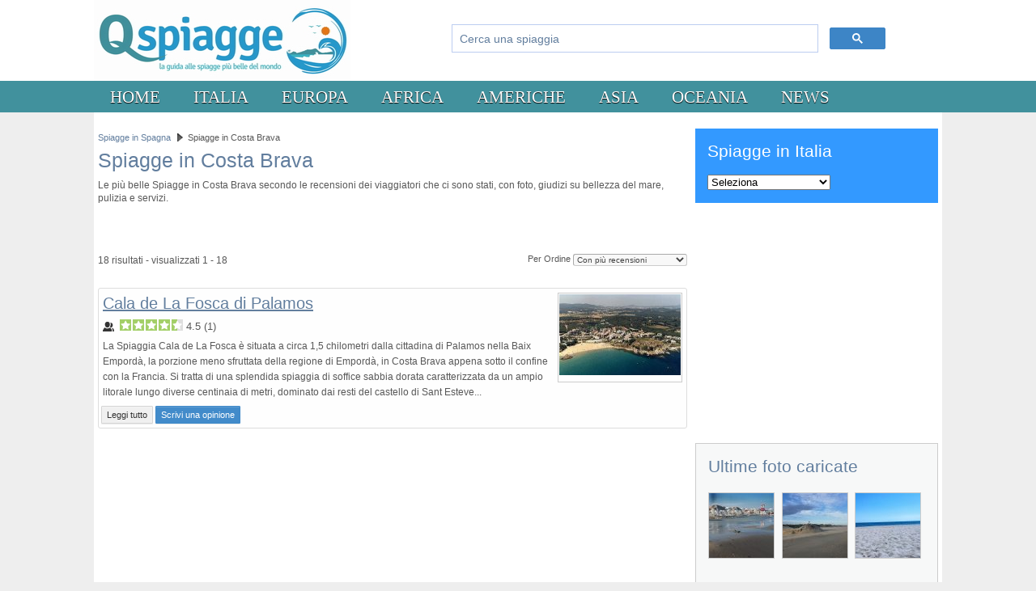

--- FILE ---
content_type: text/html; charset=utf-8
request_url: https://www.qspiagge.it/recensioni/costa-brava/
body_size: 13437
content:
<!DOCTYPE html>
<html>
<head>
  <base href="https://www.qspiagge.it/recensioni/costa-brava/" />
  <meta http-equiv="content-type" content="text/html; charset=utf-8" />
  <meta name="robots" content="index, follow" />
  <meta name="description" content="Le più belle Spiagge in Costa Brava secondo le recensioni dei viaggiatori che ci sono stati, con foto, giudizi su bellezza del mare, pulizia e servizi." />
  <title>Spiagge in Costa Brava - Classifica di QSpiagge</title>
  <link href="/templates/js_community/favicon.ico" rel="shortcut icon" type="image/vnd.microsoft.icon" />
  <link rel="stylesheet" href="/components/com_jreviews/jreviews/views/themes/default/theme_css/jquery_ui_theme/jquery-ui-1.9.2.custom.min.css?v=201" type="text/css" />
  <link rel="stylesheet" href="/components/com_jreviews_addons/geomaps/views/themes/geomaps/theme_css/geomaps.min.css?v=201" type="text/css" />
  <link rel="stylesheet" href="/components/com_jreviews/jreviews/views/themes/default/theme_css/theme.min.css?v=201" type="text/css" />
  <link rel="stylesheet" href="/components/com_jreviews/jreviews/views/themes/default/theme_css/custom_styles.css?v=13" type="text/css" />
  <link rel="stylesheet" href="https://www.qspiagge.it/templates/js_community/wright/fontawesomemore/css/font-awesome.css" type="text/css" />
  <link rel="stylesheet" href="https://www.qspiagge.it/templates/js_community/wright/css/reset.css" type="text/css" />
  <link rel="stylesheet" href="https://www.qspiagge.it/templates/js_community/wright/css/typography.css" type="text/css" />
  <link rel="stylesheet" href="https://www.qspiagge.it/templates/js_community/wright/css/joomla25.css" type="text/css" />
  <style type="text/css">
@media only screen and (max-width: 480px) {    #mediastopcheck_fixed { visibility:hidden }}
  </style>
  <script src="//maps.googleapis.com/maps/api/js?key=AIzaSyDyTDE9W9yV8LJEs7fYcJqA9yQiB1YJHr8&language=it&libraries=places&callback=jrmapinit" type="text/javascript" defer="defer"></script>
  <script src="/components/com_s2framework/tmp/cache/core/locale-it_IT.js?v=201" type="text/javascript"></script>
  <script src="/components/com_jreviews/jreviews/views/js/jquery/jquery-1.11.1.min.js?v=201" type="text/javascript"></script>
  <script src="/components/com_jreviews/jreviews/views/js/jquery/jquery-ui-1.9.2.custom.min.js?v=201" type="text/javascript"></script>
  <script src="/components/com_jreviews/jreviews/views/js/jquery/i18n/jquery.ui.datepicker-it.js?v=201" type="text/javascript"></script>
  <script src="/components/com_jreviews/jreviews/views/js/jreviews-all.min.js?v=201" type="text/javascript"></script>
  <script src="/components/com_jreviews/jreviews/views/js/bxslider-4/jquery.bxslider.min.js?v=201" type="text/javascript"></script>
  <script src="/components/com_jreviews_addons/geomaps/views/js/geomaps.min.js?v=201" type="text/javascript"></script>
  <script src="/components/com_jreviews/jreviews/views/js/hogan/hogan-3.0.2.min.js?v=201" type="text/javascript"></script>
  <script src="https://www.qspiagge.it/modules/mod_jtricks_fixed_n_sticky/fixed_n_sticky-1.5.js" type="text/javascript"></script>
  <script type="text/javascript">
function do_nothing() { return; }
  </script>
  <script type="text/javascript">function jrmapinit() { console.log("Google Maps API loaded") };</script>
  <script type="text/javascript">
            /* <![CDATA[ */
            var s2AjaxUri = "/index.php?option=com_jreviews&format=ajax&tmpl=component",
                jreviews = jreviews || {};
            jreviews.cms = 1;
            jreviews.relpath = "";
            jreviews.calendar_img = "/components/com_jreviews/jreviews/views/themes/default/theme_images/calendar.png",
            jreviews.lang = jreviews.lang || {};
            jreviews.qvars = {"pg":"page","mc":"m"};
            jreviews.locale = "it_IT";
            jreviews.fb = {"appid":"103781223057227","og":false,"xfbml":false,"optout":false,"post":false};
            jreviews.comparison = {
                numberOfListingsPerPage: 3,
                maxNumberOfListings: 15,
                compareURL: "/recensioni/categories/compare/id:listing_ids/"
            };
            jreviews.mobi = 0;
            jreviews.iOS = 0;
            jreviews.isRTL = 0;
            /* ]]> */
            </script>
  <script type="text/javascript">
            /* <![CDATA[ */
            jreviews.geomaps = jreviews.geomaps || {};
            jreviews.geomaps.autocomplete = true;
            jreviews.geomaps.autocomplete_country = "";
            jreviews.geomaps.mapData = {};
            jreviews.geomaps.fields = {};
            jreviews.geomaps.fields.mapit = "";
            jreviews.geomaps.fields.proximity = "";
            jreviews.geomaps.fields.lat = "jr_latitude";
            jreviews.geomaps.fields.lon = "jr_longitude";
            jreviews.geomaps.fields.default_country = "";
            jreviews.geomaps.fields.address = {};
        /* ]]> */
            </script>

<link rel="stylesheet" href="/templates/js_community/wright/css/layout.css?v=1.5" type="text/css" />
<link rel="stylesheet" href="/templates/js_community/css/1_core.css?v=1.3" type="text/css" />
<link rel="stylesheet" href="/templates/js_community/css/style-blue.css?v=1.3" type="text/css" />
<link rel="stylesheet" href="/templates/js_community/css/custom.css?v=1.5" type="text/css" />
<!--[if lte IE 6]>
	<link rel="stylesheet" type="text/css" href="/templates/js_community/css/ie6.css" media="screen" />
	<script type="text/javascript" src="/templates/js_community/js/pngfix.js"></script>
	<script type="text/javascript" src="/templates/js_community/js/ie6.js"></script>
<script>
  POS_BrowserPNG.fix('img.trans,#logo-graphic h1 a,.trans,a.forgotpass,a.forgotuser,a.regusr,ul.checklist li,.designer a,.arrow,.readon,.submitBtn');
</script>
<![endif]-->
<!--[if IE]><link rel="stylesheet" type="text/css" href="/templates/js_community/css/ie.css" media="screen" />
<![endif]-->
<style type="text/css" media="screen">
#logo-graphic h1 a{
width:220px;
line-height:100px;
height:100px;}
</style>

<meta http-equiv="Content-Security-Policy" content="upgrade-insecure-requests" />


<script async src="https://www.googletagmanager.com/gtag/js?id=G-NM1G6WPTVH"></script>
<script>
  window.dataLayer = window.dataLayer || [];
  function gtag(){dataLayer.push(arguments);}
  gtag('js', new Date());

  gtag('config', 'G-NM1G6WPTVH');
</script>

</head>
<body class="is_chrome v_131 b_verdana h_centurygothic id_440 rev_3.0.1_2.6.10">
	
	<div id="headerWrapper" style="height:100px;">
		<div id="header" class="container_12 clearfix">
			<div class="inside clearfix">
				<div id="logo" class="grid_3"><a href="https://www.qspiagge.it/" class="image"><h2>QSpiagge</h2><img src="https://www.qspiagge.it/images/qspiagge100.jpg" alt="" title="" /></a></div><div id="newsflash" class="grid_9">		<div class="moduletable">
					<gcse:searchbox-only resultsUrl="/ricerca-personalizzata/"></gcse:searchbox-only>
		</div>
	</div><div class="clearfix"></div>
			</div>
		</div>
	</div>	

		<div id="menuWrapper">
		<div id="menu" class="container_12 clearfix">		
			<div class="grid">
<ul class="menu">
<li id="item-653"><a href="/" >Home</a></li><li id="item-40" class="parent"><a href="/recensioni/italia/" >Italia</a><ul><li id="item-520"><a href="/recensioni/sardegna/" >Sardegna</a></li><li id="item-521"><a href="/recensioni/sicilia/" >Sicilia</a></li><li id="item-522"><a href="/recensioni/calabria/" >Calabria</a></li><li id="item-523"><a href="/recensioni/puglia/" >Puglia</a></li><li id="item-528"><a href="/recensioni/abruzzo/" >Abruzzo</a></li><li id="item-529"><a href="/recensioni/basilicata/" >Basilicata</a></li><li id="item-530"><a href="/recensioni/campania/" >Campania</a></li><li id="item-531"><a href="/recensioni/emilia-romagna/" >Emilia Romagna</a></li><li id="item-524"><a href="/recensioni/lazio/" >Lazio</a></li><li id="item-525"><a href="/recensioni/liguria/" >Liguria</a></li><li id="item-526"><a href="/recensioni/marche/" >Marche</a></li><li id="item-527"><a href="/recensioni/molise/" >Molise</a></li><li id="item-532"><a href="/recensioni/toscana/" >Toscana</a></li><li id="item-533"><a href="/recensioni/veneto/" >Veneto</a></li></ul></li><li id="item-42" class="parent"><a href="/recensioni/europa/" >Europa</a><ul><li id="item-534"><a href="/recensioni/grecia/" >Grecia</a></li><li id="item-535"><a href="/recensioni/spagna/" >Spagna</a></li><li id="item-536"><a href="/recensioni/turchia/" >Turchia</a></li><li id="item-537"><a href="/recensioni/cipro/" >Cipro</a></li></ul></li><li id="item-26" class="parent"><a href="/recensioni/africa/" >Africa</a><ul><li id="item-538"><a href="/recensioni/egitto/" >Egitto</a></li><li id="item-539"><a href="/recensioni/seychelles/" >Seychelles</a></li><li id="item-540"><a href="/recensioni/capo-verde/" >Capo Verde</a></li><li id="item-541"><a href="/recensioni/zanzibar/" >Zanzibar</a></li></ul></li><li id="item-41"><a href="/recensioni/americhe/" >Americhe</a></li><li id="item-64"><a href="/recensioni/asia/" >Asia</a></li><li id="item-61"><a href="/recensioni/oceania/" >Oceania</a></li><li id="item-471" class="parent"><a href="/" >News</a><ul><li id="item-472"><a href="/recensioni/ultime-recensioni/" >Ultime recensioni</a></li><li id="item-473"><a href="/recensioni/ultime-spiagge-inserte/" >Ultime spiagge inserite</a></li></ul></li></ul></div>
		</div>
	</div>
	
		

	<div id="main_wrapper" class="clearfix">
		<div id="main_area_wrapper" class="container_12 clearfix">
			<div id="area_content" class="clearfix">
				

			  <section class="grid_8" id="main">
			      			      
<div id="system-message-container">
</div><div class="jr-main jrCategoriesCategory jrStyles ">
 <div class="jr-page jr-listing-list jrPage jrListings jrBlogview">

 	
	

	<div class="jrPageHeader">

		
	
	
	<div class="jrPathway">

		
		
			
			
				<span itemscope itemtype="http://data-vocabulary.org/Breadcrumb"><a href="https://www.qspiagge.it/recensioni/spagna/"  itemprop='url' ><span itemprop="title">Spiagge in Spagna</span></a></span>
			
				<span>Spiagge in Costa Brava</span>
			
			
		
	</div>


		
		
		
		
			<h1 class="contentheading">Spiagge in Costa Brava</h1>

		
		
			<div class="jrPageDescription">

				
				Le più belle Spiagge in Costa Brava secondo le recensioni dei viaggiatori che ci sono stati, con foto, giudizi su bellezza del mare, pulizia e servizi.
			</div>

		
	</div>

<div class="jrClear"></div>







	<div class="jrFiltersButtonContainer"><a href="#" onclick="javascript:;" class="jr-list-show-filters jrBlue jrButton jrFiltersButton"><span class="jrIconFilters"></span> Filters</span></a></div>


<div class="jrClear"></div>
 	
	
	<div id="jr-pagenav-ajax">

		
	 	
		

	<div class="jr-pagenav jrTableGrid jrPagination jrPaginationTop" data-ajax="0">

		<div class="jrCol4 jrPagenavResults">

				
					<span class="jrPagenavResultsText">18 risultati - visualizzati 1 - 18</span>

				&nbsp;

		</div>

		<div class="jrCol4 jrPagenavPages">

				    			    	&nbsp;

		</div>

		<div class="jrCol4 jrPagenavLimit">

			
			<div class="jrOrdering">

				
				
					Per Ordine&nbsp;<select name="order" class='jr-list-sort'  size='1'  onchange='window.location=this.value;return false;' ><option value="https://www.qspiagge.it/recensioni/costa-brava/?order=alpha">Nome spiaggia</option><option value="https://www.qspiagge.it/recensioni/costa-brava/?order=rating">Le migliori per i viaggiatori</option><option value="https://www.qspiagge.it/recensioni/costa-brava/" selected="selected">Con più recensioni</option><option value="https://www.qspiagge.it/recensioni/costa-brava/?order=rating-1">Migliore Mare</option><option value="https://www.qspiagge.it/recensioni/costa-brava/?order=rating-2">Migliore Spiaggia</option><option value="https://www.qspiagge.it/recensioni/costa-brava/?order=rating-3">Migliore Pulizia</option><option value="https://www.qspiagge.it/recensioni/costa-brava/?order=rating-4">Migliore Servizi</option></select>
				
				
				
				
				
				
				
			</div>

			
			&nbsp;

		</div>

	</div>


		<div class="jrResults">

			<div >

			
				
				<div class="jr-layout-outer jrListItem jrRoundedPanelLt row1">

					<div class="jrListingContent">

						
							<div class="jrListingThumbnail">

								<a href="/spagna/costa-brava/cala-de-la-fosca-di-palamos/" ><img src="https://www.qspiagge.it/media/reviews/photos/thumbnail/150x100c/76/77/52/1415_foto_1237432121.jpg"  alt='Cala de La Fosca di Palamos'  title='Cala de La Fosca di Palamos'  class='jrMediaPhoto'  /></a>
							</div>

						
						<div class="jrContentTitle"><a href="/spagna/costa-brava/cala-de-la-fosca-di-palamos/"  id='jr-listing-title-1415' >Cala de La Fosca di Palamos</a>
							
							
        <span class="jrStatusIndicators">

            
                
                
                
            
        </span>

        
						</div>

						
						<div class="jrOverallRatings"><div class="jrOverallUser" title="Valutazione Utenti"><span class="jrIconUsers jrRatingLabel"></span><div class="jrRatingStars"><div class="jrRatingStarsUser jrRatingsStyle1 jrRatingsGreen"><div style="width:90%;">&nbsp;</div></div></div><span class="jrRatingValue">4.5 <span class="rating_count">(<span class="count">1</span>)</span></span></div></div>
						
						
						
						
							<div class="jrListingSummary">

								La Spiaggia Cala de La Fosca è situata a circa 1,5 chilometri dalla cittadina di Palamos nella Baix Empordà, la porzione meno sfruttata della regione di Empordà, in Costa Brava appena sotto il confine con la Francia. Si tratta di una splendida spiaggia di soffice sabbia dorata caratterizzata da un ampio litorale lungo diverse centinaia di metri, dominato dai resti del castello di Sant Esteve...
							</div>

						
					</div>

					
					<div class="jrListingActions">

						<a href="/spagna/costa-brava/cala-de-la-fosca-di-palamos/"  class='jrButton jrSmall'  rel='nofollow' >Leggi tutto</a> <a href="/spagna/costa-brava/cala-de-la-fosca-di-palamos/#reviewForm"  class='jrButton jrSmall jrBlue'  rel='nofollow' >Scrivi una opinione</a> 
					</div>

				</div>

				
						
						<div class="jrCustomModule jrClear">		<div class="moduletable-none">
					<script async src="https://pagead2.googlesyndication.com/pagead/js/adsbygoogle.js"></script>
<ins class="adsbygoogle"
     style="display:block; text-align:center;"
     data-ad-layout="in-article"
     data-ad-format="fluid"
     data-ad-client="ca-pub-4723500622151515"
     data-ad-slot="1523748477"></ins>
<script>
     (adsbygoogle = window.adsbygoogle || []).push({});
</script>		</div>
	</div>
				
				
				
				<div class="jrClear"></div>

			
				
				<div class="jr-layout-outer jrListItem jrRoundedPanelLt row2">

					<div class="jrListingContent">

						
							<div class="jrListingThumbnail">

								<a href="/spagna/costa-brava/cala-salguer-di-palamos/" ><img src="https://www.qspiagge.it/media/reviews/photos/thumbnail/150x100c/ab/c5/82/1409_immagine_1237432203.jpg"  alt='Cala S&#039;Alguer di Palamos'  title='Cala S&#039;Alguer di Palamos'  class='jrMediaPhoto'  /></a>
							</div>

						
						<div class="jrContentTitle"><a href="/spagna/costa-brava/cala-salguer-di-palamos/"  id='jr-listing-title-1409' >Cala S'Alguer di Palamos</a>
							
							
        <span class="jrStatusIndicators">

            
                
                
                
            
        </span>

        
						</div>

						
						<div class="jrOverallRatings"><div class="jrOverallUser" title="Valutazione Utenti"><span class="jrIconUsers jrRatingLabel"></span><div class="jrRatingStars"><div class="jrRatingStarsUser jrRatingsStyle1 jrRatingsGreen"><div style="width:70%;">&nbsp;</div></div></div><span class="jrRatingValue">3.5 <span class="rating_count">(<span class="count">1</span>)</span></span></div></div>
						
						
						
						
							<div class="jrListingSummary">

								La Spiaggia Cala S'Alguer è situata a nord di Palamos e a sud di Llafranc nella Baix Empordà, la porzione meno sfruttata della regione di Empordà, in Costa Brava appena sotto il confine con la Francia. Si tratta di una deliziosa baia orlata da una piccola striscia di ghiaino, sormontata da una verde corona di pini marittimi ed occupata soltanto dalle barche, che al pianterreno...
							</div>

						
					</div>

					
					<div class="jrListingActions">

						<a href="/spagna/costa-brava/cala-salguer-di-palamos/"  class='jrButton jrSmall'  rel='nofollow' >Leggi tutto</a> <a href="/spagna/costa-brava/cala-salguer-di-palamos/#reviewForm"  class='jrButton jrSmall jrBlue'  rel='nofollow' >Scrivi una opinione</a> 
					</div>

				</div>

				
				
						
						
				
				
				<div class="jrClear"></div>

			
				
				<div class="jr-layout-outer jrListItem jrRoundedPanelLt row1">

					<div class="jrListingContent">

						
							<div class="jrListingThumbnail">

								<a href="/spagna/costa-brava/cala-estreta-di-palamos/" ><img src="https://www.qspiagge.it/media/reviews/photos/thumbnail/150x100c/c2/07/2f/1408_spiaggiapalamos_1237431698.jpg"  alt='Cala Estreta di Palamos'  title='Cala Estreta di Palamos'  class='jrMediaPhoto'  /></a>
							</div>

						
						<div class="jrContentTitle"><a href="/spagna/costa-brava/cala-estreta-di-palamos/"  id='jr-listing-title-1408' >Cala Estreta di Palamos</a>
							
							
        <span class="jrStatusIndicators">

            
                
                
                
            
        </span>

        
						</div>

						
						<div class="jrOverallRatings"><div class="jrOverallUser" title="Valutazione Utenti"><span class="jrIconUsers jrRatingLabel"></span><div class="jrRatingStars"><div class="jrRatingStarsUser jrRatingsStyle1 jrRatingsGreen"><div style="width:90%;">&nbsp;</div></div></div><span class="jrRatingValue">4.5 <span class="rating_count">(<span class="count">1</span>)</span></span></div></div>
						
						
						
						
							<div class="jrListingSummary">

								La Spiaggia Cala Estreta è situata a nord di Palamos e a sud di Llafranc nella Baix Empordà, la porzione meno sfruttata della regione di Empordà, in Costa Brava appena sotto il confine con la Francia. Si tratta di un'incantevole cala appartata di soffice sabbia dorata, caratterizzata da uno stretto litorale formato dall'unione di due arenili a semicerchio, orlato da un promontorio roccioso ricoperto di...
							</div>

						
					</div>

					
					<div class="jrListingActions">

						<a href="/spagna/costa-brava/cala-estreta-di-palamos/"  class='jrButton jrSmall'  rel='nofollow' >Leggi tutto</a> <a href="/spagna/costa-brava/cala-estreta-di-palamos/#reviewForm"  class='jrButton jrSmall jrBlue'  rel='nofollow' >Scrivi una opinione</a> 
					</div>

				</div>

				
				
				
						
						
				
				<div class="jrClear"></div>

			
				
				<div class="jr-layout-outer jrListItem jrRoundedPanelLt row2">

					<div class="jrListingContent">

						
							<div class="jrListingThumbnail">

								<a href="/spagna/costa-brava/playa-castells-di-palamos/" ><img src="https://www.qspiagge.it/media/reviews/photos/thumbnail/150x100c/72/c3/54/playa-castells-di-palamos-75-1567067058.jpg"  alt='Playa Castells di Palamos.jpg'  title='Playa Castells di Palamos.jpg'  class='jrMediaPhoto'  /></a>
							</div>

						
						<div class="jrContentTitle"><a href="/spagna/costa-brava/playa-castells-di-palamos/"  id='jr-listing-title-1406' >Playa Castells di Palamos</a>
							
							
        <span class="jrStatusIndicators">

            
                
                
                
            
        </span>

        
						</div>

						
						<div class="jrOverallRatings"><div class="jrOverallUser" title="Valutazione Utenti"><span class="jrIconUsers jrRatingLabel"></span><div class="jrRatingStars"><div class="jrRatingStarsUser jrRatingsStyle1 jrRatingsGreen"><div style="width:80%;">&nbsp;</div></div></div><span class="jrRatingValue">4.0 <span class="rating_count">(<span class="count">1</span>)</span></span></div></div>
						
						
						
						
							<div class="jrListingSummary">

								La Spiaggia Playa Castells è situata nelle vicinanze della cittadina di Palamos nella Baix Empordà, la porzione meno sfruttata della regione di Empordà, in Costa Brava appena sotto il confine con la Francia. Si tratta di una splendida spiaggia di soffice sabbia dorata che si raggiunge con una piccola deviazione dalla strada che porta a Palamos. E' celebre per le immersioni ma è anche uno...
							</div>

						
					</div>

					
					<div class="jrListingActions">

						<a href="/spagna/costa-brava/playa-castells-di-palamos/"  class='jrButton jrSmall'  rel='nofollow' >Leggi tutto</a> <a href="/spagna/costa-brava/playa-castells-di-palamos/#reviewForm"  class='jrButton jrSmall jrBlue'  rel='nofollow' >Scrivi una opinione</a> 
					</div>

				</div>

				
				
				
				<div class="jrClear"></div>

			
				
				<div class="jr-layout-outer jrListItem jrRoundedPanelLt row1">

					<div class="jrListingContent">

						
							<div class="jrListingThumbnail">

								<a href="/spagna/costa-brava/cala-morisca-di-lloret-de-mar/" ><img src="https://www.qspiagge.it/media/reviews/photos/thumbnail/150x100c/a2/c4/23/1795_LloretdeMar_1246227347.jpg"  alt='Cala Morisca di Lloret de Mar'  title='Cala Morisca di Lloret de Mar'  class='jrMediaPhoto'  /></a>
							</div>

						
						<div class="jrContentTitle"><a href="/spagna/costa-brava/cala-morisca-di-lloret-de-mar/"  id='jr-listing-title-1795' >Cala Morisca di Lloret de Mar</a>
							
							
        <span class="jrStatusIndicators">

            
                
                
                
            
        </span>

        
						</div>

						
						<div class="jrOverallRatings"></div>
						
						
						
						
							<div class="jrListingSummary">

								La Spiaggia Cala Morisca è situata a qualche chilometro di distanza da Lloret de Mar, che si trova circa 6 chilometri a nord di Blanes, l'ultima cittadina della Costa Brava prima che inizi la Costa del Maresme. Si tratta di una magnifica spiaggetta sabbiosa ideale per gli instancabili camminatori. La cala è infatti raggiungibile solo camminando per un'ora lungo il Sentiero GR92 che attraversa una...
							</div>

						
					</div>

					
					<div class="jrListingActions">

						<a href="/spagna/costa-brava/cala-morisca-di-lloret-de-mar/"  class='jrButton jrSmall'  rel='nofollow' >Leggi tutto</a> <a href="/spagna/costa-brava/cala-morisca-di-lloret-de-mar/#reviewForm"  class='jrButton jrSmall jrBlue'  rel='nofollow' >Scrivi una opinione</a> 
					</div>

				</div>

				
				
				
				<div class="jrClear"></div>

			
				
				<div class="jr-layout-outer jrListItem jrRoundedPanelLt row2">

					<div class="jrListingContent">

						
							<div class="jrListingThumbnail">

								<a href="/spagna/costa-brava/playa-canyelles-di-lloret-de-mar/" ><img src="https://www.qspiagge.it/media/reviews/photos/thumbnail/150x100c/5c/b5/04/1794_spiaggiacostabrava_1246227572.jpg"  alt='Playa Canyelles di Lloret de Mar'  title='Playa Canyelles di Lloret de Mar'  class='jrMediaPhoto'  /></a>
							</div>

						
						<div class="jrContentTitle"><a href="/spagna/costa-brava/playa-canyelles-di-lloret-de-mar/"  id='jr-listing-title-1794' >Playa Canyelles di Lloret de Mar</a>
							
							
        <span class="jrStatusIndicators">

            
                
                
                
            
        </span>

        
						</div>

						
						<div class="jrOverallRatings"></div>
						
						
						
						
							<div class="jrListingSummary">

								La Spiaggia Playa Canyelles è situata circa 3 chilometri a nord est di Lloret de Mar, che si trova circa 6 chilometri a nord di Blanes, l'ultima cittadina della Costa Brava prima che inizi la Costa del Maresme. Si tratta di una bellissima spiaggia di morbida sabbia dorata, caratterizzata da un litorale incastonato in una pittoresca baia ad U, orlato da monti ricoperti di boschi...
							</div>

						
					</div>

					
					<div class="jrListingActions">

						<a href="/spagna/costa-brava/playa-canyelles-di-lloret-de-mar/"  class='jrButton jrSmall'  rel='nofollow' >Leggi tutto</a> <a href="/spagna/costa-brava/playa-canyelles-di-lloret-de-mar/#reviewForm"  class='jrButton jrSmall jrBlue'  rel='nofollow' >Scrivi una opinione</a> 
					</div>

				</div>

				
				
				
				<div class="jrClear"></div>

			
				
				<div class="jr-layout-outer jrListItem jrRoundedPanelLt row1">

					<div class="jrListingContent">

						
							<div class="jrListingThumbnail">

								<a href="/spagna/costa-brava/playa-fenals-di-lloret-de-mar/" ><img src="https://www.qspiagge.it/media/reviews/photos/thumbnail/150x100c/a5/45/b8/1793_FenalsLloretdeMar_1246227643.jpg"  alt='Playa Fenals di Lloret de Mar'  title='Playa Fenals di Lloret de Mar'  class='jrMediaPhoto'  /></a>
							</div>

						
						<div class="jrContentTitle"><a href="/spagna/costa-brava/playa-fenals-di-lloret-de-mar/"  id='jr-listing-title-1793' >Playa Fenals di Lloret de Mar</a>
							
							
        <span class="jrStatusIndicators">

            
                
                
                
            
        </span>

        
						</div>

						
						<div class="jrOverallRatings"></div>
						
						
						
						
							<div class="jrListingSummary">

								La Spiaggia Playa de Fenals è situata vicino al vivace quartiere omonimo, a sud-ovest del paese costiero di Lloret de Mar, che si trova circa 6 chilometri a nord di Blanes, l'ultima cittadina della Costa Brava prima che inizi la Costa del Maresme. Si tratta di una bellissima spiaggia di morbida sabbia dorata, caratterizzata da un litorale lungo e molto profondo, delimitato alle estremità da...
							</div>

						
					</div>

					
					<div class="jrListingActions">

						<a href="/spagna/costa-brava/playa-fenals-di-lloret-de-mar/"  class='jrButton jrSmall'  rel='nofollow' >Leggi tutto</a> <a href="/spagna/costa-brava/playa-fenals-di-lloret-de-mar/#reviewForm"  class='jrButton jrSmall jrBlue'  rel='nofollow' >Scrivi una opinione</a> 
					</div>

				</div>

				
				
				
				<div class="jrClear"></div>

			
				
				<div class="jr-layout-outer jrListItem jrRoundedPanelLt row2">

					<div class="jrListingContent">

						
							<div class="jrListingThumbnail">

								<a href="/spagna/costa-brava/playa-de-lloret-de-mar/" ><img src="https://www.qspiagge.it/media/reviews/photos/thumbnail/150x100c/b5/88/94/1792_spiaggialloretdemar_1246227745.jpg"  alt='Playa de Lloret de Mar'  title='Playa de Lloret de Mar'  class='jrMediaPhoto'  /></a>
							</div>

						
						<div class="jrContentTitle"><a href="/spagna/costa-brava/playa-de-lloret-de-mar/"  id='jr-listing-title-1792' >Playa de Lloret de Mar</a>
							
							
        <span class="jrStatusIndicators">

            
                
                
                
            
        </span>

        
						</div>

						
						<div class="jrOverallRatings"></div>
						
						
						
						
							<div class="jrListingSummary">

								La Spiaggia Playa de Lloret è situata a ridosso della paese costiero di Lloret de Mar, che si trova circa 6 chilometri a nord di Blanes, l'ultima cittadina della Costa Brava prima che inizi la Costa del Maresme. Si tratta di una lunga spiaggia di morbida sabbia dorata che si distende da un capo all'altro della cittadina ed è delimitata da entrambe le parti da...
							</div>

						
					</div>

					
					<div class="jrListingActions">

						<a href="/spagna/costa-brava/playa-de-lloret-de-mar/"  class='jrButton jrSmall'  rel='nofollow' >Leggi tutto</a> <a href="/spagna/costa-brava/playa-de-lloret-de-mar/#reviewForm"  class='jrButton jrSmall jrBlue'  rel='nofollow' >Scrivi una opinione</a> 
					</div>

				</div>

				
				
				
				<div class="jrClear"></div>

			
				
				<div class="jr-layout-outer jrListItem jrRoundedPanelLt row1">

					<div class="jrListingContent">

						
							<div class="jrListingThumbnail">

								<a href="/spagna/costa-brava/cala-des-canyers-di-palamos/" ><img src="https://www.qspiagge.it/media/reviews/photos/thumbnail/150x100c/1a/68/b7/cala-des-canyers-di-palamos-10-1567067262.jpg"  alt='Cala des Canyers di Palamos.jpg'  title='Cala des Canyers di Palamos.jpg'  class='jrMediaPhoto'  /></a>
							</div>

						
						<div class="jrContentTitle"><a href="/spagna/costa-brava/cala-des-canyers-di-palamos/"  id='jr-listing-title-1791' >Cala des Canyers di Palamos</a>
							
							
        <span class="jrStatusIndicators">

            
                
                
                
            
        </span>

        
						</div>

						
						<div class="jrOverallRatings"></div>
						
						
						
						
							<div class="jrListingSummary">

								La Spiaggia Cala des Canyers è situata nelle vicinanze della cittadina di Palamos nella Baix Empordà, la porzione meno sfruttata della regione di Empordà, in Costa Brava appena sotto il confine con la Francia. Si tratta di una splendida spiaggetta di ghiaia ornata di scogli in cui si formano delle suggestive piscine naturali, ideali per lo snorkeling. Cala des Canyers è una delle tante deliziose...
							</div>

						
					</div>

					
					<div class="jrListingActions">

						<a href="/spagna/costa-brava/cala-des-canyers-di-palamos/"  class='jrButton jrSmall'  rel='nofollow' >Leggi tutto</a> <a href="/spagna/costa-brava/cala-des-canyers-di-palamos/#reviewForm"  class='jrButton jrSmall jrBlue'  rel='nofollow' >Scrivi una opinione</a> 
					</div>

				</div>

				
				
				
				<div class="jrClear"></div>

			
				
				<div class="jr-layout-outer jrListItem jrRoundedPanelLt row2">

					<div class="jrListingContent">

						
							<div class="jrListingThumbnail">

								<a href="/spagna/costa-brava/cala-remendon-di-palamos/" ><img src="https://www.qspiagge.it/media/reviews/photos/thumbnail/150x100c/0a/f9/9a/cala-remendon-di-palamos-15-1567068062.jpg"  alt='Cala Remendon di Palamos.jpg'  title='Cala Remendon di Palamos.jpg'  class='jrMediaPhoto'  /></a>
							</div>

						
						<div class="jrContentTitle"><a href="/spagna/costa-brava/cala-remendon-di-palamos/"  id='jr-listing-title-1418' >Cala Remendon di Palamos</a>
							
							
        <span class="jrStatusIndicators">

            
                
                
                
            
        </span>

        
						</div>

						
						<div class="jrOverallRatings"></div>
						
						
						
						
							<div class="jrListingSummary">

								La Spiaggia Cala Remendon è situata nei pressi della cittadina di Palamos nella Baix Empordà, la porzione meno sfruttata della regione di Empordà, in Costa Brava appena sotto il confine con la Francia. Si tratta di una magnifica spiaggia piuttosto solitaria di soffice sabbia chiara, incastonata all'interno di una pittoresca insenatura delimitata da formazioni rocciose ricoperte di alberi e macchia mediterranea. Il litorale è ampio...
							</div>

						
					</div>

					
					<div class="jrListingActions">

						<a href="/spagna/costa-brava/cala-remendon-di-palamos/"  class='jrButton jrSmall'  rel='nofollow' >Leggi tutto</a> <a href="/spagna/costa-brava/cala-remendon-di-palamos/#reviewForm"  class='jrButton jrSmall jrBlue'  rel='nofollow' >Scrivi una opinione</a> 
					</div>

				</div>

				
				
				
				<div class="jrClear"></div>

			
				
				<div class="jr-layout-outer jrListItem jrRoundedPanelLt row1">

					<div class="jrListingContent">

						
							<div class="jrListingThumbnail">

								<a href="/spagna/costa-brava/cala-del-frare-di-palamos/" ><img src="https://www.qspiagge.it/media/reviews/photos/thumbnail/150x100c/47/3e/8b/1417_scoglipalamos_1237431987.jpg"  alt='Cala Del Frare di Palamos'  title='Cala Del Frare di Palamos'  class='jrMediaPhoto'  /></a>
							</div>

						
						<div class="jrContentTitle"><a href="/spagna/costa-brava/cala-del-frare-di-palamos/"  id='jr-listing-title-1417' >Cala Del Frare di Palamos</a>
							
							
        <span class="jrStatusIndicators">

            
                
                
                
            
        </span>

        
						</div>

						
						<div class="jrOverallRatings"></div>
						
						
						
						
							<div class="jrListingSummary">

								La Spiaggia Cala Del Frare è situata nei pressi della cittadina di Palamos nella Baix Empordà, la porzione meno sfruttata della regione di Empordà, in Costa Brava appena sotto il confine con la Francia. Si tratta di un'incantevole spiaggia piuttosto solitaria di soffice sabbia dorata, che si apre di poco lontano dal porto e dalla marina di Palamos. Il litorale è ampio è lungo 200...
							</div>

						
					</div>

					
					<div class="jrListingActions">

						<a href="/spagna/costa-brava/cala-del-frare-di-palamos/"  class='jrButton jrSmall'  rel='nofollow' >Leggi tutto</a> <a href="/spagna/costa-brava/cala-del-frare-di-palamos/#reviewForm"  class='jrButton jrSmall jrBlue'  rel='nofollow' >Scrivi una opinione</a> 
					</div>

				</div>

				
				
				
				<div class="jrClear"></div>

			
				
				<div class="jr-layout-outer jrListItem jrRoundedPanelLt row2">

					<div class="jrListingContent">

						
							<div class="jrListingThumbnail">

								<a href="/spagna/costa-brava/cala-margarida-di-palamos/" ><img src="https://www.qspiagge.it/media/reviews/photos/thumbnail/150x100c/ff/89/83/1416_mare_1237432062.jpg"  alt='Cala Margarida di Palamos'  title='Cala Margarida di Palamos'  class='jrMediaPhoto'  /></a>
							</div>

						
						<div class="jrContentTitle"><a href="/spagna/costa-brava/cala-margarida-di-palamos/"  id='jr-listing-title-1416' >Cala Margarida di Palamos</a>
							
							
        <span class="jrStatusIndicators">

            
                
                
                
            
        </span>

        
						</div>

						
						<div class="jrOverallRatings"></div>
						
						
						
						
							<div class="jrListingSummary">

								La Spiaggia Cala Margarida è situata nei pressi della cittadina di Palamos nella Baix Empordà, la porzione meno sfruttata della regione di Empordà, in Costa Brava appena sotto il confine con la Francia. Si tratta di un'incantevole caletta appartata di ghiaia bianca mista a ciottoli arrotondati, caratterizzata da uno stretto e piccolo litorale su cui affacciano direttamente pittoresche casette con terrazze a porticato, sulle quali...
							</div>

						
					</div>

					
					<div class="jrListingActions">

						<a href="/spagna/costa-brava/cala-margarida-di-palamos/"  class='jrButton jrSmall'  rel='nofollow' >Leggi tutto</a> <a href="/spagna/costa-brava/cala-margarida-di-palamos/#reviewForm"  class='jrButton jrSmall jrBlue'  rel='nofollow' >Scrivi una opinione</a> 
					</div>

				</div>

				
				
				
				<div class="jrClear"></div>

			
				
				<div class="jr-layout-outer jrListItem jrRoundedPanelLt row1">

					<div class="jrListingContent">

						
							<div class="jrListingThumbnail">

								<a href="/spagna/costa-brava/cala-marquesa-di-palamos/" ><img src="https://www.qspiagge.it/media/reviews/photos/thumbnail/150x100c/cb/66/de/1414_marepalamos_1237431935.jpg"  alt='Cala Marquesa di Palamos'  title='Cala Marquesa di Palamos'  class='jrMediaPhoto'  /></a>
							</div>

						
						<div class="jrContentTitle"><a href="/spagna/costa-brava/cala-marquesa-di-palamos/"  id='jr-listing-title-1414' >Cala Marquesa di Palamos</a>
							
							
        <span class="jrStatusIndicators">

            
                
                
                
            
        </span>

        
						</div>

						
						<div class="jrOverallRatings"></div>
						
						
						
						
							<div class="jrListingSummary">

								La Spiaggia Cala Marquesa è situata nei pressi della cittadina di Palamos nella Baix Empordà, la porzione meno sfruttata della regione di Empordà, in Costa Brava appena sotto il confine con la Francia. Si tratta di un'incantevole caletta appartata delimitata da un basso promontorio roccioso ricoperto di verdi alberi e macchia mediterranea, caratterizzata da un piccolo e stretto litorale si sabbia bianca punteggiato da scogli...
							</div>

						
					</div>

					
					<div class="jrListingActions">

						<a href="/spagna/costa-brava/cala-marquesa-di-palamos/"  class='jrButton jrSmall'  rel='nofollow' >Leggi tutto</a> <a href="/spagna/costa-brava/cala-marquesa-di-palamos/#reviewForm"  class='jrButton jrSmall jrBlue'  rel='nofollow' >Scrivi una opinione</a> 
					</div>

				</div>

				
				
				
				<div class="jrClear"></div>

			
				
				<div class="jr-layout-outer jrListItem jrRoundedPanelLt row2">

					<div class="jrListingContent">

						
							<div class="jrListingThumbnail">

								<a href="/spagna/costa-brava/cala-roca-bona-di-palamos/" ><img src="https://www.qspiagge.it/media/reviews/photos/thumbnail/150x100c/92/98/2d/cala-roca-bona-di-palamos-26-1567068225.jpg"  alt='Cala Roca Bona di Palamos.jpg'  title='Cala Roca Bona di Palamos.jpg'  class='jrMediaPhoto'  /></a>
							</div>

						
						<div class="jrContentTitle"><a href="/spagna/costa-brava/cala-roca-bona-di-palamos/"  id='jr-listing-title-1413' >Cala Roca Bona di Palamos</a>
							
							
        <span class="jrStatusIndicators">

            
                
                
                
            
        </span>

        
						</div>

						
						<div class="jrOverallRatings"></div>
						
						
						
						
							<div class="jrListingSummary">

								La Spiaggia Cala Roca Bona è situata nei pressi della cittadina di Palamos nella Baix Empordà, la porzione meno sfruttata della regione di Empordà, in Costa Brava appena sotto il confine con la Francia. Si tratta di un'incantevole caletta appartata di soffice sabbia chiara a forma di semicerchio, caratterizzata da uno stretto litorale orlato da un promontorio roccioso ricoperto di verdi alberi e macchia mediterranea....
							</div>

						
					</div>

					
					<div class="jrListingActions">

						<a href="/spagna/costa-brava/cala-roca-bona-di-palamos/"  class='jrButton jrSmall'  rel='nofollow' >Leggi tutto</a> <a href="/spagna/costa-brava/cala-roca-bona-di-palamos/#reviewForm"  class='jrButton jrSmall jrBlue'  rel='nofollow' >Scrivi una opinione</a> 
					</div>

				</div>

				
				
				
				<div class="jrClear"></div>

			
				
				<div class="jr-layout-outer jrListItem jrRoundedPanelLt row1">

					<div class="jrListingContent">

						
							<div class="jrListingThumbnail">

								<a href="/spagna/costa-brava/playa-llafranc/" ><img src="https://www.qspiagge.it/media/reviews/photos/thumbnail/150x100c/b5/e4/3b/1412_PlayaLlafranc_1237431768.jpg"  alt='Playa Llafranc'  title='Playa Llafranc'  class='jrMediaPhoto'  /></a>
							</div>

						
						<div class="jrContentTitle"><a href="/spagna/costa-brava/playa-llafranc/"  id='jr-listing-title-1412' >Playa Llafranc</a>
							
							
        <span class="jrStatusIndicators">

            
                
                
                
            
        </span>

        
						</div>

						
						<div class="jrOverallRatings"></div>
						
						
						
						
							<div class="jrListingSummary">

								La Spiaggia Playa Llafranc è la spiaggia della cittadina omonima, nella Baix Empordà, la porzione meno sfruttata della regione di Empordà, in Costa Brava appena sotto il confine con la Francia. Si tratta di una bella spiaggia di soffice sabbia dorata a forma di mezzaluna, caratterizzata da un lungo litorale non molto ampio orlato dall'alberato lungomare cittadino, fitto di bianche case vacanza, bar, ristorantini, appartamenti....
							</div>

						
					</div>

					
					<div class="jrListingActions">

						<a href="/spagna/costa-brava/playa-llafranc/"  class='jrButton jrSmall'  rel='nofollow' >Leggi tutto</a> <a href="/spagna/costa-brava/playa-llafranc/#reviewForm"  class='jrButton jrSmall jrBlue'  rel='nofollow' >Scrivi una opinione</a> 
					</div>

				</div>

				
				
				
				<div class="jrClear"></div>

			
				
				<div class="jr-layout-outer jrListItem jrRoundedPanelLt row2">

					<div class="jrListingContent">

						
							<div class="jrListingThumbnail">

								<a href="/spagna/costa-brava/playa-canadell-di-llafranc/" ><img src="https://www.qspiagge.it/media/reviews/photos/thumbnail/150x100c/e2/fd/72/1411_PlayaCanadell_1237432269.jpg"  alt='Playa Canadell di Llafranc'  title='Playa Canadell di Llafranc'  class='jrMediaPhoto'  /></a>
							</div>

						
						<div class="jrContentTitle"><a href="/spagna/costa-brava/playa-canadell-di-llafranc/"  id='jr-listing-title-1411' >Playa Canadell di Llafranc</a>
							
							
        <span class="jrStatusIndicators">

            
                
                
                
            
        </span>

        
						</div>

						
						<div class="jrOverallRatings"></div>
						
						
						
						
							<div class="jrListingSummary">

								La Spiaggia Playa Canadell è situata di poco a sud di Llafranc presso il villaggio di Calella de Palafrugell, nella Baix Empordà, la porzione meno sfruttata della regione di Empordà, in Costa Brava appena sotto il confine con la Francia. Si tratta di una bella spiaggia di soffice sabbia chiara molto fine, piuttosto ampia ed orlata da costruzioni locali. La spiaggia è bagnata da un...
							</div>

						
					</div>

					
					<div class="jrListingActions">

						<a href="/spagna/costa-brava/playa-canadell-di-llafranc/"  class='jrButton jrSmall'  rel='nofollow' >Leggi tutto</a> <a href="/spagna/costa-brava/playa-canadell-di-llafranc/#reviewForm"  class='jrButton jrSmall jrBlue'  rel='nofollow' >Scrivi una opinione</a> 
					</div>

				</div>

				
				
				
				<div class="jrClear"></div>

			
				
				<div class="jr-layout-outer jrListItem jrRoundedPanelLt row1">

					<div class="jrListingContent">

						
							<div class="jrListingThumbnail">

								<a href="/spagna/costa-brava/calella-de-palafrugell/" ><img src="https://www.qspiagge.it/media/reviews/photos/thumbnail/150x100c/67/fe/da/1410_Palafrugell_1237432386.jpg"  alt='Calella de Palafrugell'  title='Calella de Palafrugell'  class='jrMediaPhoto'  /></a>
							</div>

						
						<div class="jrContentTitle"><a href="/spagna/costa-brava/calella-de-palafrugell/"  id='jr-listing-title-1410' >Calella de Palafrugell</a>
							
							
        <span class="jrStatusIndicators">

            
                
                
                
            
        </span>

        
						</div>

						
						<div class="jrOverallRatings"></div>
						
						
						
						
							<div class="jrListingSummary">

								La Spiaggia Calella de Palafrugell è situata di poco a sud di Llafranc presso il villaggio omonimo, nella Baix Empordà, la porzione meno sfruttata della regione di Empordà, in Costa Brava appena sotto il confine con la Francia. Si tratta di uno sbocco marino candido e scintillante dell'omonimo paese, nota località che un tempo era un villaggio di pescatori, caratterizzato da un piccolo litorale di...
							</div>

						
					</div>

					
					<div class="jrListingActions">

						<a href="/spagna/costa-brava/calella-de-palafrugell/"  class='jrButton jrSmall'  rel='nofollow' >Leggi tutto</a> <a href="/spagna/costa-brava/calella-de-palafrugell/#reviewForm"  class='jrButton jrSmall jrBlue'  rel='nofollow' >Scrivi una opinione</a> 
					</div>

				</div>

				
				
				
				<div class="jrClear"></div>

			
				
				<div class="jr-layout-outer jrListItem jrRoundedPanelLt row2">

					<div class="jrListingContent">

						
							<div class="jrListingThumbnail">

								<a href="/spagna/costa-brava/playa-palamos/" ><img src="https://www.qspiagge.it/media/reviews/photos/thumbnail/150x100c/15/a3/ad/playa-palamos-56-1567068354.jpg"  alt='Spiaggia cittadina di Palamos.jpg'  title='Spiaggia cittadina di Palamos.jpg'  class='jrMediaPhoto'  /></a>
							</div>

						
						<div class="jrContentTitle"><a href="/spagna/costa-brava/playa-palamos/"  id='jr-listing-title-1407' >Playa Palamos</a>
							
							
        <span class="jrStatusIndicators">

            
                
                
                
            
        </span>

        
						</div>

						
						<div class="jrOverallRatings"></div>
						
						
						
						
							<div class="jrListingSummary">

								La Spiaggia Playa Palamos è la spiaggia della cittadina di Palamos nella Baix Empordà, la porzione meno sfruttata della regione di Empordà, in Costa Brava appena sotto il confine con la Francia. Si tratta di una bellissima spiaggia di soffice sabbia dorata abbracciata dallo skyline della cittadina e che d'estate registra il tutto esaurito grazie alle famiglie locali. La spiaggia è bagnata da un bellissimo...
							</div>

						
					</div>

					
					<div class="jrListingActions">

						<a href="/spagna/costa-brava/playa-palamos/"  class='jrButton jrSmall'  rel='nofollow' >Leggi tutto</a> <a href="/spagna/costa-brava/playa-palamos/#reviewForm"  class='jrButton jrSmall jrBlue'  rel='nofollow' >Scrivi una opinione</a> 
					</div>

				</div>

				
				
				
				<div class="jrClear"></div>

			
			</div>

			
			<div class="jrClear"></div>

		</div>

		<div class="jrClear"></div>

	 	
		

	<div class="jr-pagenav jrTableGrid jrPagination jrPaginationBottom" data-ajax="0">

		<div class="jrCol4 jrPagenavResults">

				
					<span class="jrPagenavResultsText">18 risultati - visualizzati 1 - 18</span>

				&nbsp;

		</div>

		<div class="jrCol4 jrPagenavPages">

				    			    	&nbsp;

		</div>

		<div class="jrCol4 jrPagenavLimit">

			
			
				
			&nbsp;

		</div>

	</div>


	</div>

	
</div>


</div><div class="below-content">
						<div class="moduletable">
					<div class="jrStyles_miao"><br>
<span style="font-size: 21px; font-family: Georgia">Altri contenuti interessanti su QSpiagge</span>
<br><br>
<div class="jr-module-slider jrModuleSlider jrSliderSinglePage" data-options='{"module_id":"87","columns":"4","orientation":"horizontal","slideshow":"0","slideshow_interval":"6","nav_position":"bottom","page_count":1}'>

	

	
	<div class="jrModuleItems horizontal jrThumbnailLeft">

		
		<div class="jr-results jrResults jrModuleContainer jrListingsModule">

			
				
				
				
				<div class="jrModuleItem" style="width: 23.928571428%; padding-right: 1.428571429%;">

					
					
						<!-- Listing Thumbnail -->
						<div class="jrModuleItemThumbnail">

							<a href="/emilia-romagna/cervia/spiaggia-di-milano-marittima/" ><img src="https://www.qspiagge.it/media/reviews/photos/thumbnail/140x100s/c1/1a/d3/spiaggia-di-milano-marittima-32-1587144154.jpg"  alt='Spiaggia di Milano Marittima.jpg'  title='Spiaggia di Milano Marittima.jpg'  class='jrMediaPhoto'  style='width: 138px; height:100px;'  /></a>
							
						</div>

					
					<div class="jrModuleItemContent">

						<!-- Listing Title -->
						<div class="jrModuleItemTitleMiao">
							<b><a href="/emilia-romagna/cervia/spiaggia-di-milano-marittima/" >Spiaggia di Milano Marittima</a></b>
						</div>

						
						
						<!-- Custom Fields -->
						<div class="jrModuleFields">

							
														
							
						</div>

						
						
						<!-- Overall Ratings -->
						<div class="jrOverallRatings"></div>
					</div>

					
				</div>

				
			
				
				
				
				<div class="jrModuleItem" style="width: 23.928571428%; padding-right: 1.428571429%;">

					
					
						<!-- Listing Thumbnail -->
						<div class="jrModuleItemThumbnail">

							<a href="/sicilia/noto/spiaggia-calabernardo-di-noto/" ><img src="https://www.qspiagge.it/media/reviews/photos/thumbnail/140x100s/75/eb/ac/spiaggia-calabernardo-di-noto-17-1398779341.jpg"  alt='calabernardo.jpg'  title='calabernardo.jpg'  class='jrMediaPhoto'  style='width: 138px; height:100px;'  /></a>
							
						</div>

					
					<div class="jrModuleItemContent">

						<!-- Listing Title -->
						<div class="jrModuleItemTitleMiao">
							<b><a href="/sicilia/noto/spiaggia-calabernardo-di-noto/" >Spiaggia Calabernardo di Noto</a></b>
						</div>

						
						
						<!-- Custom Fields -->
						<div class="jrModuleFields">

							
														
							
						</div>

						
						
						<!-- Overall Ratings -->
						<div class="jrOverallRatings"></div>
					</div>

					
				</div>

				
			
				
				
				
				<div class="jrModuleItem" style="width: 23.928571428%; padding-right: 1.428571429%;">

					
					
						<!-- Listing Thumbnail -->
						<div class="jrModuleItemThumbnail">

							<a href="/liguria/altre-liguria/spiaggia-di-san-fruttuoso/" ><img src="https://www.qspiagge.it/media/reviews/photos/thumbnail/140x100s/8e/e5/c7/spiaggia-di-san-fruttuoso-59-1598521865.jpg"  alt='Spiaggia di San Fruttuoso Camogli.jpg'  title='Spiaggia di San Fruttuoso Camogli.jpg'  class='jrMediaPhoto'  style='width: 138px; height:100px;'  /></a>
							
						</div>

					
					<div class="jrModuleItemContent">

						<!-- Listing Title -->
						<div class="jrModuleItemTitleMiao">
							<b><a href="/liguria/altre-liguria/spiaggia-di-san-fruttuoso/" >Spiaggia di San Fruttuoso</a></b>
						</div>

						
						
						<!-- Custom Fields -->
						<div class="jrModuleFields">

							
														
							
						</div>

						
						
						<!-- Overall Ratings -->
						<div class="jrOverallRatings"></div>
					</div>

					
				</div>

				
			
				
				
				
				<div class="jrModuleItem jrLastItem" style="width: 23.928571428%; padding-right: 1.428571429%;">

					
					
						<!-- Listing Thumbnail -->
						<div class="jrModuleItemThumbnail">

							<a href="/sardegna/domus-de-maria/spiaggia-su-giudeu-di-domus-de-maria/" ><img src="https://www.qspiagge.it/media/reviews/photos/thumbnail/140x100s/16/bc/18/232_SuGiudeudiDomusdeMaria_1212456079.jpg"  alt='Spiaggia Su Giudeu di Domus de Maria'  title='Spiaggia Su Giudeu di Domus de Maria'  class='jrMediaPhoto'  style='width: 139px; height:100px;'  /></a>
							
						</div>

					
					<div class="jrModuleItemContent">

						<!-- Listing Title -->
						<div class="jrModuleItemTitleMiao">
							<b><a href="/sardegna/domus-de-maria/spiaggia-su-giudeu-di-domus-de-maria/" >Spiaggia Su Giudeu di Domus de Maria</a></b>
						</div>

						
						
						<!-- Custom Fields -->
						<div class="jrModuleFields">

							
														
							
						</div>

						
						
						<!-- Overall Ratings -->
						<div class="jrOverallRatings"></div>
					</div>

					
				</div>

				
						<div class="jrDivider"></div>

					
			
				
				
				
				<div class="jrModuleItem" style="width: 23.928571428%; padding-right: 1.428571429%;">

					
					
						<!-- Listing Thumbnail -->
						<div class="jrModuleItemThumbnail">

							<a href="/sicilia/marsala/spiaggia-lido-signorino-di-marsala/" ><img src="https://www.qspiagge.it/media/reviews/photos/thumbnail/140x100s/21/50/1c/spiaggia-lido-signorino-di-marsala-2-1467195292.jpg"  alt='Spiaggia Lido Signorino di Marsala.jpg'  title='Spiaggia Lido Signorino di Marsala.jpg'  class='jrMediaPhoto'  style='width: 138px; height:100px;'  /></a>
							
						</div>

					
					<div class="jrModuleItemContent">

						<!-- Listing Title -->
						<div class="jrModuleItemTitleMiao">
							<b><a href="/sicilia/marsala/spiaggia-lido-signorino-di-marsala/" >Spiaggia Lido Signorino di Marsala</a></b>
						</div>

						
						
						<!-- Custom Fields -->
						<div class="jrModuleFields">

							
														
							
						</div>

						
						
						<!-- Overall Ratings -->
						<div class="jrOverallRatings"></div>
					</div>

					
				</div>

				
			
				
				
				
				<div class="jrModuleItem" style="width: 23.928571428%; padding-right: 1.428571429%;">

					
					
						<!-- Listing Thumbnail -->
						<div class="jrModuleItemThumbnail">

							<a href="/calabria/tropea/spiaggia-di-tropea/" ><img src="https://www.qspiagge.it/media/reviews/photos/thumbnail/140x100s/45/e7/5b/1216_spiaggiatropea_1232916258.jpg"  alt='Spiaggia di Tropea'  title='Spiaggia di Tropea'  class='jrMediaPhoto'  style='width: 138px; height:100px;'  /></a>
							
						</div>

					
					<div class="jrModuleItemContent">

						<!-- Listing Title -->
						<div class="jrModuleItemTitleMiao">
							<b><a href="/calabria/tropea/spiaggia-di-tropea/" >Spiaggia di Tropea</a></b>
						</div>

						
						
						<!-- Custom Fields -->
						<div class="jrModuleFields">

							
														
							
						</div>

						
						
						<!-- Overall Ratings -->
						<div class="jrOverallRatings"></div>
					</div>

					
				</div>

				
			
				
				
				
				<div class="jrModuleItem" style="width: 23.928571428%; padding-right: 1.428571429%;">

					
					
						<!-- Listing Thumbnail -->
						<div class="jrModuleItemThumbnail">

							<a href="/toscana/san-vincenzo/spiaggia-parco-di-rimigliano/" ><img src="https://www.qspiagge.it/media/reviews/photos/thumbnail/140x100s/60/61/2f/1655_parcorimigliano_1241732625.jpg"  alt='Spiaggia Parco di Rimigliano'  title='Spiaggia Parco di Rimigliano'  class='jrMediaPhoto'  style='width: 136px; height:100px;'  /></a>
							
						</div>

					
					<div class="jrModuleItemContent">

						<!-- Listing Title -->
						<div class="jrModuleItemTitleMiao">
							<b><a href="/toscana/san-vincenzo/spiaggia-parco-di-rimigliano/" >Spiaggia Parco di Rimigliano</a></b>
						</div>

						
						
						<!-- Custom Fields -->
						<div class="jrModuleFields">

							
														
							
						</div>

						
						
						<!-- Overall Ratings -->
						<div class="jrOverallRatings"></div>
					</div>

					
				</div>

				
			
				
				
				
				<div class="jrModuleItem jrLastItem" style="width: 23.928571428%; padding-right: 1.428571429%;">

					
					
						<!-- Listing Thumbnail -->
						<div class="jrModuleItemThumbnail">

							<a href="/grecia/creta/spiaggia-malia-di-creta/" ><img src="https://www.qspiagge.it/media/reviews/photos/thumbnail/140x100s/40/f7/ab/1745_maliacreta_1243801493.jpg"  alt='Spiaggia Malia di Creta'  title='Spiaggia Malia di Creta'  class='jrMediaPhoto'  style='width: 138px; height:100px;'  /></a>
							
						</div>

					
					<div class="jrModuleItemContent">

						<!-- Listing Title -->
						<div class="jrModuleItemTitleMiao">
							<b><a href="/grecia/creta/spiaggia-malia-di-creta/" >Spiaggia Malia di Creta</a></b>
						</div>

						
						
						<!-- Custom Fields -->
						<div class="jrModuleFields">

							
														
							
						</div>

						
						
						<!-- Overall Ratings -->
						<div class="jrOverallRatings"></div>
					</div>

					
				</div>

				
						<div class="jrDivider"></div>

					
			
				
				
				
				<div class="jrModuleItem" style="width: 23.928571428%; padding-right: 1.428571429%;">

					
					
						<!-- Listing Thumbnail -->
						<div class="jrModuleItemThumbnail">

							<a href="/sardegna/cabras/spiaggia-is-arutas-di-cabras/" ><img src="https://www.qspiagge.it/media/reviews/photos/thumbnail/140x100s/24/02/cf/spiaggia-is-arutas-di-cabras-68-1364785649.jpg"  alt='Spiaggia Is Arutas di Cabras'  title='Spiaggia Is Arutas di Cabras'  class='jrMediaPhoto'  style='width: 140px; height:97px;'  /></a>
							
						</div>

					
					<div class="jrModuleItemContent">

						<!-- Listing Title -->
						<div class="jrModuleItemTitleMiao">
							<b><a href="/sardegna/cabras/spiaggia-is-arutas-di-cabras/" >Spiaggia Is Arutas di Cabras</a></b>
						</div>

						
						
						<!-- Custom Fields -->
						<div class="jrModuleFields">

							
														
							
						</div>

						
						
						<!-- Overall Ratings -->
						<div class="jrOverallRatings"></div>
					</div>

					
				</div>

				
			
				
				
				
				<div class="jrModuleItem" style="width: 23.928571428%; padding-right: 1.428571429%;">

					
					
						<!-- Listing Thumbnail -->
						<div class="jrModuleItemThumbnail">

							<a href="/lazio/tarquinia/spiaggia-pian-di-spille/" ><img src="https://www.qspiagge.it/media/reviews/photos/thumbnail/140x100s/ca/65/ff/1587_spille_1305365104.jpg"  alt='Spiaggia Pian di Spille'  title='Spiaggia Pian di Spille'  class='jrMediaPhoto'  style='width: 138px; height:100px;'  /></a>
							
						</div>

					
					<div class="jrModuleItemContent">

						<!-- Listing Title -->
						<div class="jrModuleItemTitleMiao">
							<b><a href="/lazio/tarquinia/spiaggia-pian-di-spille/" >Spiaggia Pian di Spille</a></b>
						</div>

						
						
						<!-- Custom Fields -->
						<div class="jrModuleFields">

							
														
							
						</div>

						
						
						<!-- Overall Ratings -->
						<div class="jrOverallRatings"></div>
					</div>

					
				</div>

				
			
				
				
				
				<div class="jrModuleItem" style="width: 23.928571428%; padding-right: 1.428571429%;">

					
					
						<!-- Listing Thumbnail -->
						<div class="jrModuleItemThumbnail">

							<a href="/sicilia/favignana/cala-azzurra-di-favignana/" ><img src="https://www.qspiagge.it/media/reviews/photos/thumbnail/140x100s/76/08/f1/477_calaazzurra_1303298708.jpg"  alt='Cala Azzurra di Favignana'  title='Cala Azzurra di Favignana'  class='jrMediaPhoto'  style='width: 138px; height:100px;'  /></a>
							
						</div>

					
					<div class="jrModuleItemContent">

						<!-- Listing Title -->
						<div class="jrModuleItemTitleMiao">
							<b><a href="/sicilia/favignana/cala-azzurra-di-favignana/" >Cala Azzurra di Favignana</a></b>
						</div>

						
						
						<!-- Custom Fields -->
						<div class="jrModuleFields">

							
														
							
						</div>

						
						
						<!-- Overall Ratings -->
						<div class="jrOverallRatings"></div>
					</div>

					
				</div>

				
			
				
				
				
				<div class="jrModuleItem jrLastItem" style="width: 23.928571428%; padding-right: 1.428571429%;">

					
					
						<!-- Listing Thumbnail -->
						<div class="jrModuleItemThumbnail">

							<a href="/basilicata/bernalda/spiaggia-di-metaponto/" ><img src="https://www.qspiagge.it/media/reviews/photos/thumbnail/140x100s/45/8b/76/spiaggia-di-metaponto-36-1486063019.jpg"  alt='Spiaggia Lido di Metaponto.jpg'  title='Spiaggia Lido di Metaponto.jpg'  class='jrMediaPhoto'  style='width: 138px; height:100px;'  /></a>
							
						</div>

					
					<div class="jrModuleItemContent">

						<!-- Listing Title -->
						<div class="jrModuleItemTitleMiao">
							<b><a href="/basilicata/bernalda/spiaggia-di-metaponto/" >Spiaggia di Metaponto</a></b>
						</div>

						
						
						<!-- Custom Fields -->
						<div class="jrModuleFields">

							
														
							
						</div>

						
						
						<!-- Overall Ratings -->
						<div class="jrOverallRatings"></div>
					</div>

					
				</div>

				
						<div class="jrDivider"></div>

					
			
				
				
				
				<div class="jrModuleItem" style="width: 23.928571428%; padding-right: 1.428571429%;">

					
					
						<!-- Listing Thumbnail -->
						<div class="jrModuleItemThumbnail">

							<a href="/sardegna/calasetta/spiaggia-sottotorre-di-calasetta/" ><img src="https://www.qspiagge.it/media/reviews/photos/thumbnail/140x100s/a7/e2/ca/spiaggia-sottotorre-di-calasetta-63-1466761922.jpg"  alt='Spiaggia Sottotorre di Calasetta.jpg'  title='Spiaggia Sottotorre di Calasetta.jpg'  class='jrMediaPhoto'  style='width: 137px; height:100px;'  /></a>
							
						</div>

					
					<div class="jrModuleItemContent">

						<!-- Listing Title -->
						<div class="jrModuleItemTitleMiao">
							<b><a href="/sardegna/calasetta/spiaggia-sottotorre-di-calasetta/" >Spiaggia Sottotorre di Calasetta</a></b>
						</div>

						
						
						<!-- Custom Fields -->
						<div class="jrModuleFields">

							
														
							
						</div>

						
						
						<!-- Overall Ratings -->
						<div class="jrOverallRatings"></div>
					</div>

					
				</div>

				
			
				
				
				
				<div class="jrModuleItem" style="width: 23.928571428%; padding-right: 1.428571429%;">

					
					
						<!-- Listing Thumbnail -->
						<div class="jrModuleItemThumbnail">

							<a href="/emilia-romagna/comacchio/lido-di-volano-a-comacchio/" ><img src="https://www.qspiagge.it/media/reviews/photos/thumbnail/140x100s/84/aa/fc/lido-di-volano-a-comacchio-95-1502378334.jpg"  alt='Lido di Volano a Comacchio.jpg'  title='Lido di Volano a Comacchio.jpg'  class='jrMediaPhoto'  style='width: 138px; height:100px;'  /></a>
							
						</div>

					
					<div class="jrModuleItemContent">

						<!-- Listing Title -->
						<div class="jrModuleItemTitleMiao">
							<b><a href="/emilia-romagna/comacchio/lido-di-volano-a-comacchio/" >Lido di Volano a Comacchio</a></b>
						</div>

						
						
						<!-- Custom Fields -->
						<div class="jrModuleFields">

							
														
							
						</div>

						
						
						<!-- Overall Ratings -->
						<div class="jrOverallRatings"></div>
					</div>

					
				</div>

				
			
				
				
				
				<div class="jrModuleItem" style="width: 23.928571428%; padding-right: 1.428571429%;">

					
					
						<!-- Listing Thumbnail -->
						<div class="jrModuleItemThumbnail">

							<a href="/sardegna/teulada/spiaggia-porto-tramatzu-di-teulada/" ><img src="https://www.qspiagge.it/media/reviews/photos/thumbnail/140x100s/0c/1a/35/229_PortoTramatzu_1212456366.jpg"  alt='Spiaggia Porto Tramatzu di Teulada'  title='Spiaggia Porto Tramatzu di Teulada'  class='jrMediaPhoto'  style='width: 140px; height:97px;'  /></a>
							
						</div>

					
					<div class="jrModuleItemContent">

						<!-- Listing Title -->
						<div class="jrModuleItemTitleMiao">
							<b><a href="/sardegna/teulada/spiaggia-porto-tramatzu-di-teulada/" >Spiaggia Porto Tramatzu di Teulada</a></b>
						</div>

						
						
						<!-- Custom Fields -->
						<div class="jrModuleFields">

							
														
							
						</div>

						
						
						<!-- Overall Ratings -->
						<div class="jrOverallRatings"></div>
					</div>

					
				</div>

				
			
				
				
				
				<div class="jrModuleItem jrLastItem" style="width: 23.928571428%; padding-right: 1.428571429%;">

					
					
						<!-- Listing Thumbnail -->
						<div class="jrModuleItemThumbnail">

							<a href="/puglia/manduria/spiaggia-di-san-pietro-in-bevagna/" ><img src="https://www.qspiagge.it/media/reviews/photos/thumbnail/140x100s/01/d3/96/1392_spiaggiamanduria_1237161952.jpg"  alt='Spiaggia di San Pietro in Bevagna'  title='Spiaggia di San Pietro in Bevagna'  class='jrMediaPhoto'  style='width: 138px; height:100px;'  /></a>
							
						</div>

					
					<div class="jrModuleItemContent">

						<!-- Listing Title -->
						<div class="jrModuleItemTitleMiao">
							<b><a href="/puglia/manduria/spiaggia-di-san-pietro-in-bevagna/" >Spiaggia di San Pietro in Bevagna</a></b>
						</div>

						
						
						<!-- Custom Fields -->
						<div class="jrModuleFields">

							
														
							
						</div>

						
						
						<!-- Overall Ratings -->
						<div class="jrOverallRatings"></div>
					</div>

					
				</div>

				
			
		</div>

		
	</div>
	

</div>
<div class="jrClear"></div>
</div>		</div>
	
				</div>
			<div class="clr"></div>

			  </section>


			  			 
			  <aside class="grid_4" id="sidebar2">
			  	<div class="grid"><div class="modules1 mod_1 first flexgrid_">
  <div class="pad"> 
  	    <h3>Spiagge in Italia</h3>
  			<div class="jrPage jrFieldsModule">

		<select name="jr_provincia" class='jrSelect'  size='1'  onchange='window.location=this.value' ><option value="" selected="selected">Seleziona</option><option value="https://www.qspiagge.it/recensioni/tag/provincia/Agrigento">Agrigento (38)</option><option value="https://www.qspiagge.it/recensioni/tag/provincia/Ancona">Ancona (15)</option><option value="https://www.qspiagge.it/recensioni/tag/provincia/Brindisi">Brindisi (3)</option><option value="https://www.qspiagge.it/recensioni/tag/provincia/Cagliari">Cagliari (56)</option><option value="https://www.qspiagge.it/recensioni/tag/provincia/caltanissetta">Caltanissetta (3)</option><option value="https://www.qspiagge.it/recensioni/tag/provincia/Campobasso">Campobasso (2)</option><option value="https://www.qspiagge.it/recensioni/tag/provincia/CarboniaIglesias">Carbonia-Iglesias (26)</option><option value="https://www.qspiagge.it/recensioni/tag/provincia/Catania">Catania (9)</option><option value="https://www.qspiagge.it/recensioni/tag/provincia/Catanzaro">Catanzaro (7)</option><option value="https://www.qspiagge.it/recensioni/tag/provincia/Chieti">Chieti (3)</option><option value="https://www.qspiagge.it/recensioni/tag/provincia/Cosenza">Cosenza (11)</option><option value="https://www.qspiagge.it/recensioni/tag/provincia/Crotone">Crotone (4)</option><option value="https://www.qspiagge.it/recensioni/tag/provincia/Ferrara">Ferrara (3)</option><option value="https://www.qspiagge.it/recensioni/tag/provincia/Foggia">Foggia (30)</option><option value="https://www.qspiagge.it/recensioni/tag/provincia/Forl%C3%AC+Cesena">Forlì Cesena (2)</option><option value="https://www.qspiagge.it/recensioni/tag/provincia/Genova">Genova (13)</option><option value="https://www.qspiagge.it/recensioni/tag/provincia/Gorizia">Gorizia (1)</option><option value="https://www.qspiagge.it/recensioni/tag/provincia/Grosseto">Grosseto (47)</option><option value="https://www.qspiagge.it/recensioni/tag/provincia/Imperia">Imperia (11)</option><option value="https://www.qspiagge.it/recensioni/tag/provincia/La+Spezia">La Spezia (21)</option><option value="https://www.qspiagge.it/recensioni/tag/provincia/Latina">Latina (18)</option><option value="https://www.qspiagge.it/recensioni/tag/provincia/Lecce">Lecce (31)</option><option value="https://www.qspiagge.it/recensioni/tag/provincia/Livorno">Livorno (32)</option><option value="https://www.qspiagge.it/recensioni/tag/provincia/Matera">Matera (8)</option><option value="https://www.qspiagge.it/recensioni/tag/provincia/Medio+Campidano">Medio Campidano (11)</option><option value="https://www.qspiagge.it/recensioni/tag/provincia/Messina">Messina (68)</option><option value="https://www.qspiagge.it/recensioni/tag/provincia/monopoli">Monopoli (1)</option><option value="https://www.qspiagge.it/recensioni/tag/provincia/Napoli">Napoli (23)</option><option value="https://www.qspiagge.it/recensioni/tag/provincia/Nuoro">Nuoro (22)</option><option value="https://www.qspiagge.it/recensioni/tag/provincia/Ogliastra">Ogliastra (20)</option><option value="https://www.qspiagge.it/recensioni/tag/provincia/Olbia+Tempio">Olbia Tempio (90)</option><option value="https://www.qspiagge.it/recensioni/tag/provincia/Oristano">Oristano (25)</option><option value="https://www.qspiagge.it/recensioni/tag/provincia/Palermo">Palermo (26)</option><option value="https://www.qspiagge.it/recensioni/tag/provincia/Pesaro+Urbino">Pesaro Urbino (5)</option><option value="https://www.qspiagge.it/recensioni/tag/provincia/Potenza">Potenza (16)</option><option value="https://www.qspiagge.it/recensioni/tag/provincia/Ragusa">Ragusa (18)</option><option value="https://www.qspiagge.it/recensioni/tag/provincia/Ravenna">Ravenna (7)</option><option value="https://www.qspiagge.it/recensioni/tag/provincia/Reggio+Calabria">Reggio Calabria (21)</option><option value="https://www.qspiagge.it/recensioni/tag/provincia/rimini">Rimini (8)</option><option value="https://www.qspiagge.it/recensioni/tag/provincia/Roma">Roma (7)</option><option value="https://www.qspiagge.it/recensioni/tag/provincia/Rovigo">Rovigo (9)</option><option value="https://www.qspiagge.it/recensioni/tag/provincia/Salerno">Salerno (16)</option><option value="https://www.qspiagge.it/recensioni/tag/provincia/Sassari">Sassari (33)</option><option value="https://www.qspiagge.it/recensioni/tag/provincia/Savona">Savona (29)</option><option value="https://www.qspiagge.it/recensioni/tag/provincia/Siracusa">Siracusa (26)</option><option value="https://www.qspiagge.it/recensioni/tag/provincia/Taranto">Taranto (15)</option><option value="https://www.qspiagge.it/recensioni/tag/provincia/Teramo">Teramo (2)</option><option value="https://www.qspiagge.it/recensioni/tag/provincia/Trapani">Trapani (43)</option><option value="https://www.qspiagge.it/recensioni/tag/provincia/Trieste">Trieste (3)</option><option value="https://www.qspiagge.it/recensioni/tag/provincia/Venezia">Venezia (15)</option><option value="https://www.qspiagge.it/recensioni/tag/provincia/Vibo+Valentia">Vibo Valentia (13)</option><option value="https://www.qspiagge.it/recensioni/tag/provincia/Viterbo">Viterbo (5)</option></select>	</div>      </div>
</div>
<div class="module-none mod_2 no_title flexgrid_">
  <div class="pad"> 
  	  			<script async src="//pagead2.googlesyndication.com/pagead/js/adsbygoogle.js"></script>
<!-- 300x250 spiagge desktop -->
<ins class="adsbygoogle"
     style="display:inline-block;width:300px;height:250px"
     data-ad-client="ca-pub-4723500622151515"
     data-ad-slot="4882486251"></ins>
<script>
(adsbygoogle = window.adsbygoogle || []).push({});
</script>
<table><td><tr> </tr></td></table>      </div>
</div>
<div class="module mod_3 flexgrid_">
  <div class="pad"> 
  	    <h3>Ultime foto caricate</h3>
  			<div class="jr-page jr-module-slider jrModuleSlider jrSliderSinglePage" data-options='{"module_id":"60","columns":"3","orientation":"horizontal","slideshow":"0","slideshow_interval":"6","nav_position":"bottom","page_count":4}'>

	

		<div class="jrModuleItems horizontal">

		
		<div class="jr-results jrResults jrModuleContainer jrMediaModule">

			
				<div class="jrModuleItem" style="width: 32.380952381%; padding-right: 1.428571429%;">
					
					<div class="jrModuleItemThumbnail jr-more-info jrMediaTypePhoto">

						<div class="jrModuleItemOverlay" >
							<a href="/basilicata/scanzano-jonico/spiaggia-terzo-cavone-di-scanzano-jonico/"  class='mediaPhoto' ><img src="https://www.qspiagge.it/media/reviews/photos/thumbnail/80x80c/d7/41/0a/spiaggia-terzo-cavone-di-scanzano-jonico-27-1710104548.jpg"  alt='Spiaggia Terzo Cavone di Scanzano Jonico'  title='Spiaggia Terzo Cavone di Scanzano Jonico'  class='jrMediaPhoto'  style='width: 80px; height:80px;'  /></a>						</div>

					</div>

					<div class="jrMediaInfo jrPopup jrPopupMedium">

						<div class="jrMediaListingTitle"><a href="/basilicata/scanzano-jonico/spiaggia-terzo-cavone-di-scanzano-jonico/" >Spiaggia Terzo Cavone di Scanzano Jonico</a></div>

					</div>

				</div>

			   
			
				<div class="jrModuleItem" style="width: 32.380952381%; padding-right: 1.428571429%;">
					
					<div class="jrModuleItemThumbnail jr-more-info jrMediaTypePhoto">

						<div class="jrModuleItemOverlay" >
							<a href="/basilicata/scanzano-jonico/spiaggia-terzo-cavone-di-scanzano-jonico/"  class='mediaPhoto' ><img src="https://www.qspiagge.it/media/reviews/photos/thumbnail/80x80c/08/b5/29/spiaggia-terzo-cavone-di-scanzano-jonico-6-1710104286.jpg"  alt='Spiaggia Terzo Cavone di Scanzano Jonico'  title='Spiaggia Terzo Cavone di Scanzano Jonico'  class='jrMediaPhoto'  style='width: 80px; height:80px;'  /></a>						</div>

					</div>

					<div class="jrMediaInfo jrPopup jrPopupMedium">

						<div class="jrMediaListingTitle"><a href="/basilicata/scanzano-jonico/spiaggia-terzo-cavone-di-scanzano-jonico/" >Spiaggia Terzo Cavone di Scanzano Jonico</a></div>

					</div>

				</div>

			   
			
				<div class="jrModuleItem jrLastItem" style="width: 32.380952381%; padding-right: 1.428571429%;">
					
					<div class="jrModuleItemThumbnail jr-more-info jrMediaTypePhoto">

						<div class="jrModuleItemOverlay" >
							<a href="/basilicata/scanzano-jonico/spiaggia-terzo-cavone-di-scanzano-jonico/"  class='mediaPhoto' ><img src="https://www.qspiagge.it/media/reviews/photos/thumbnail/80x80c/49/a1/4e/spiaggia-terzo-cavone-di-scanzano-jonico-28-1710104163.jpg"  alt='Spiaggia Terzo Cavone di Scanzano Jonico'  title='Spiaggia Terzo Cavone di Scanzano Jonico'  class='jrMediaPhoto'  style='width: 80px; height:80px;'  /></a>						</div>

					</div>

					<div class="jrMediaInfo jrPopup jrPopupMedium">

						<div class="jrMediaListingTitle"><a href="/basilicata/scanzano-jonico/spiaggia-terzo-cavone-di-scanzano-jonico/" >Spiaggia Terzo Cavone di Scanzano Jonico</a></div>

					</div>

				</div>

			   
			
		</div>
		
		<div class="jr-results jrResults jrModuleContainer jrMediaModule">

			
				<div class="jrModuleItem" style="width: 32.380952381%; padding-right: 1.428571429%;">
					
					<div class="jrModuleItemThumbnail jr-more-info jrMediaTypePhoto">

						<div class="jrModuleItemOverlay" >
							<a href="/campania/marina-di-camerota/spiaggia-calanca-di-marina-di-camerota/"  class='mediaPhoto' ><img src="https://www.qspiagge.it/media/reviews/photos/thumbnail/80x80c/49/ee/e1/spiaggia-calanca-di-marina-di-camerota-27-1691920983.jpg"  alt='Spiaggia Calanca di Marina di Camerota'  title='Spiaggia Calanca di Marina di Camerota'  class='jrMediaPhoto'  style='width: 80px; height:80px;'  /></a>						</div>

					</div>

					<div class="jrMediaInfo jrPopup jrPopupMedium">

						<div class="jrMediaListingTitle"><a href="/campania/marina-di-camerota/spiaggia-calanca-di-marina-di-camerota/" >Spiaggia Calanca di Marina di Camerota</a></div>

					</div>

				</div>

			   
			
				<div class="jrModuleItem" style="width: 32.380952381%; padding-right: 1.428571429%;">
					
					<div class="jrModuleItemThumbnail jr-more-info jrMediaTypePhoto">

						<div class="jrModuleItemOverlay" >
							<a href="/campania/marina-di-camerota/spiaggia-calanca-di-marina-di-camerota/"  class='mediaPhoto' ><img src="https://www.qspiagge.it/media/reviews/photos/thumbnail/80x80c/d5/be/11/spiaggia-calanca-di-marina-di-camerota-63-1691920957.jpg"  alt='Spiaggia Calanca di Marina di Camerota'  title='Spiaggia Calanca di Marina di Camerota'  class='jrMediaPhoto'  style='width: 80px; height:80px;'  /></a>						</div>

					</div>

					<div class="jrMediaInfo jrPopup jrPopupMedium">

						<div class="jrMediaListingTitle"><a href="/campania/marina-di-camerota/spiaggia-calanca-di-marina-di-camerota/" >Spiaggia Calanca di Marina di Camerota</a></div>

					</div>

				</div>

			   
			
				<div class="jrModuleItem jrLastItem" style="width: 32.380952381%; padding-right: 1.428571429%;">
					
					<div class="jrModuleItemThumbnail jr-more-info jrMediaTypePhoto">

						<div class="jrModuleItemOverlay" >
							<a href="/sardegna/san-teodoro/cala-brandinchi-di-san-teodoro/"  class='mediaPhoto' ><img src="https://www.qspiagge.it/media/reviews/photos/thumbnail/80x80c/8c/da/05/cala-brandinchi-di-san-teodoro-32-1690633603.jpg"  alt='Cala Brandinchi di San Teodoro'  title='Cala Brandinchi di San Teodoro'  class='jrMediaPhoto'  style='width: 80px; height:80px;'  /></a>						</div>

					</div>

					<div class="jrMediaInfo jrPopup jrPopupMedium">

						<div class="jrMediaListingTitle"><a href="/sardegna/san-teodoro/cala-brandinchi-di-san-teodoro/" >Cala Brandinchi di San Teodoro</a></div>

					</div>

				</div>

			   
			
		</div>
		
		<div class="jr-results jrResults jrModuleContainer jrMediaModule">

			
				<div class="jrModuleItem" style="width: 32.380952381%; padding-right: 1.428571429%;">
					
					<div class="jrModuleItemThumbnail jr-more-info jrMediaTypePhoto">

						<div class="jrModuleItemOverlay" >
							<a href="/liguria/sestri-levante/spiaggia-riva-trigoso-di-sestri-levante/"  class='mediaPhoto' ><img src="https://www.qspiagge.it/media/reviews/photos/thumbnail/80x80c/bf/80/dc/spiaggia-riva-trigoso-di-sestri-levante-94-1689061123.jpg"  alt='Spiaggia Riva Trigoso di Sestri Levante'  title='Spiaggia Riva Trigoso di Sestri Levante'  class='jrMediaPhoto'  style='width: 80px; height:80px;'  /></a>						</div>

					</div>

					<div class="jrMediaInfo jrPopup jrPopupMedium">

						<div class="jrMediaListingTitle"><a href="/liguria/sestri-levante/spiaggia-riva-trigoso-di-sestri-levante/" >Spiaggia Riva Trigoso di Sestri Levante</a></div>

					</div>

				</div>

			   
			
				<div class="jrModuleItem" style="width: 32.380952381%; padding-right: 1.428571429%;">
					
					<div class="jrModuleItemThumbnail jr-more-info jrMediaTypePhoto">

						<div class="jrModuleItemOverlay" >
							<a href="/sardegna/altre/spiaggia-porto-taverna/"  class='mediaPhoto' ><img src="https://www.qspiagge.it/media/reviews/photos/thumbnail/80x80c/c3/f5/cb/spiaggia-porto-taverna-90-1688471543.jpg"  alt='Spiaggia Porto Taverna'  title='Spiaggia Porto Taverna'  class='jrMediaPhoto'  style='width: 80px; height:80px;'  /></a>						</div>

					</div>

					<div class="jrMediaInfo jrPopup jrPopupMedium">

						<div class="jrMediaListingTitle"><a href="/sardegna/altre/spiaggia-porto-taverna/" >Spiaggia Porto Taverna</a></div>

					</div>

				</div>

			   
			
				<div class="jrModuleItem jrLastItem" style="width: 32.380952381%; padding-right: 1.428571429%;">
					
					<div class="jrModuleItemThumbnail jr-more-info jrMediaTypePhoto">

						<div class="jrModuleItemOverlay" >
							<a href="/sardegna/san-teodoro/cala-brandinchi-di-san-teodoro/"  class='mediaPhoto' ><img src="https://www.qspiagge.it/media/reviews/photos/thumbnail/80x80c/98/57/8e/cala-brandinchi-di-san-teodoro-55-1687861484.jpg"  alt='Cala Brandinchi di San Teodoro'  title='Cala Brandinchi di San Teodoro'  class='jrMediaPhoto'  style='width: 80px; height:80px;'  /></a>						</div>

					</div>

					<div class="jrMediaInfo jrPopup jrPopupMedium">

						<div class="jrMediaListingTitle"><a href="/sardegna/san-teodoro/cala-brandinchi-di-san-teodoro/" >Cala Brandinchi di San Teodoro</a></div>

					</div>

				</div>

			   
			
		</div>
		
		<div class="jr-results jrResults jrModuleContainer jrMediaModule">

			
				<div class="jrModuleItem" style="width: 32.380952381%; padding-right: 1.428571429%;">
					
					<div class="jrModuleItemThumbnail jr-more-info jrMediaTypePhoto">

						<div class="jrModuleItemOverlay" >
							<a href="/sardegna/san-teodoro/cala-brandinchi-di-san-teodoro/"  class='mediaPhoto' ><img src="https://www.qspiagge.it/media/reviews/photos/thumbnail/80x80c/52/fb/5e/cala-brandinchi-di-san-teodoro-50-1687861316.jpg"  alt='Cala Brandinchi di San Teodoro'  title='Cala Brandinchi di San Teodoro'  class='jrMediaPhoto'  style='width: 80px; height:80px;'  /></a>						</div>

					</div>

					<div class="jrMediaInfo jrPopup jrPopupMedium">

						<div class="jrMediaListingTitle"><a href="/sardegna/san-teodoro/cala-brandinchi-di-san-teodoro/" >Cala Brandinchi di San Teodoro</a></div>

					</div>

				</div>

			   
			
				<div class="jrModuleItem" style="width: 32.380952381%; padding-right: 1.428571429%;">
					
					<div class="jrModuleItemThumbnail jr-more-info jrMediaTypePhoto">

						<div class="jrModuleItemOverlay" >
							<a href="/sardegna/alghero/spiaggia-mugoni-di-alghero/"  class='mediaPhoto' ><img src="https://www.qspiagge.it/media/reviews/photos/thumbnail/80x80c/88/10/96/spiaggia-mugoni-di-alghero-80-1687771377.jpg"  alt='Spiaggia Mugoni di Alghero'  title='Spiaggia Mugoni di Alghero'  class='jrMediaPhoto'  style='width: 80px; height:80px;'  /></a>						</div>

					</div>

					<div class="jrMediaInfo jrPopup jrPopupMedium">

						<div class="jrMediaListingTitle"><a href="/sardegna/alghero/spiaggia-mugoni-di-alghero/" >Spiaggia Mugoni di Alghero</a></div>

					</div>

				</div>

			   
			
				<div class="jrModuleItem jrLastItem" style="width: 32.380952381%; padding-right: 1.428571429%;">
					
					<div class="jrModuleItemThumbnail jr-more-info jrMediaTypePhoto">

						<div class="jrModuleItemOverlay" >
							<a href="/sardegna/alghero/spiaggia-mugoni-di-alghero/"  class='mediaPhoto' ><img src="https://www.qspiagge.it/media/reviews/photos/thumbnail/80x80c/b7/88/a1/spiaggia-mugoni-di-alghero-51-1687771360.jpg"  alt='Spiaggia Mugoni di Alghero'  title='Spiaggia Mugoni di Alghero'  class='jrMediaPhoto'  style='width: 80px; height:80px;'  /></a>						</div>

					</div>

					<div class="jrMediaInfo jrPopup jrPopupMedium">

						<div class="jrMediaListingTitle"><a href="/sardegna/alghero/spiaggia-mugoni-di-alghero/" >Spiaggia Mugoni di Alghero</a></div>

					</div>

				</div>

			   
			
		</div>
		
	</div>
	

</div>
<div class="jrClear"></div>      </div>
</div>
<div class="module mod_4 flexgrid_">
  <div class="pad"> 
  	    <h3>Spiagge in evidenza</h3>
  			<div class="jr-module-slider jrModuleSlider jrSliderSinglePage" data-options='{"module_id":"55","columns":"1","orientation":"horizontal","slideshow":"0","slideshow_interval":"6","nav_position":"bottom","page_count":3}'>

	

	
	<div class="jrModuleItems horizontal jrThumbnailLeft">

		
		<div class="jr-results jrResults jrModuleContainer jrListingsModule">

			
				
				
				
				<div class="jrModuleItem jrLastItem" style="width: 100.000000000%; padding-right: 1.428571429%;">

					
					
						<!-- Listing Thumbnail -->
						<div class="jrModuleItemThumbnail">

							<a href="/spagna/costa-brava/cala-morisca-di-lloret-de-mar/" ><img src="https://www.qspiagge.it/media/reviews/photos/thumbnail/50x50c/a2/c4/23/1795_LloretdeMar_1246227347.jpg"  alt='Cala Morisca di Lloret de Mar'  title='Cala Morisca di Lloret de Mar'  class='jrMediaPhoto'  style='width: 50px; height:50px;'  /></a>
							
						</div>

					
					<div class="jrModuleItemContent">

						<!-- Listing Title -->
						<div class="jrModuleItemTitle">
							<a href="/spagna/costa-brava/cala-morisca-di-lloret-de-mar/" >Cala Morisca di Lloret de Mar</a>						</div>

						
						
						<!-- Custom Fields -->
						<div class="jrModuleFields">

							
														
							
						</div>

						
						
							<!-- Summary Text -->
							<div class="jrModuleItemInfo">
								La Spiaggia Cala Morisca è situata a qualche chilometro di distanza...							</div>

						
						<!-- Overall Ratings -->
						<div class="jrOverallRatings"></div>
					</div>

					
				</div>

				
						<div class="jrDivider"></div>

					
			
				
				
				
				<div class="jrModuleItem jrLastItem" style="width: 100.000000000%; padding-right: 1.428571429%;">

					
					
						<!-- Listing Thumbnail -->
						<div class="jrModuleItemThumbnail">

							<a href="/spagna/costa-brava/playa-canyelles-di-lloret-de-mar/" ><img src="https://www.qspiagge.it/media/reviews/photos/thumbnail/50x50c/5c/b5/04/1794_spiaggiacostabrava_1246227572.jpg"  alt='Playa Canyelles di Lloret de Mar'  title='Playa Canyelles di Lloret de Mar'  class='jrMediaPhoto'  style='width: 50px; height:50px;'  /></a>
							
						</div>

					
					<div class="jrModuleItemContent">

						<!-- Listing Title -->
						<div class="jrModuleItemTitle">
							<a href="/spagna/costa-brava/playa-canyelles-di-lloret-de-mar/" >Playa Canyelles di Lloret de Mar</a>						</div>

						
						
						<!-- Custom Fields -->
						<div class="jrModuleFields">

							
														
							
						</div>

						
						
							<!-- Summary Text -->
							<div class="jrModuleItemInfo">
								La Spiaggia Playa Canyelles è situata circa 3 chilometri a nord...							</div>

						
						<!-- Overall Ratings -->
						<div class="jrOverallRatings"></div>
					</div>

					
				</div>

				
						<div class="jrDivider"></div>

					
			
				
				
				
				<div class="jrModuleItem jrLastItem" style="width: 100.000000000%; padding-right: 1.428571429%;">

					
					
						<!-- Listing Thumbnail -->
						<div class="jrModuleItemThumbnail">

							<a href="/spagna/costa-brava/playa-fenals-di-lloret-de-mar/" ><img src="https://www.qspiagge.it/media/reviews/photos/thumbnail/50x50c/a5/45/b8/1793_FenalsLloretdeMar_1246227643.jpg"  alt='Playa Fenals di Lloret de Mar'  title='Playa Fenals di Lloret de Mar'  class='jrMediaPhoto'  style='width: 50px; height:50px;'  /></a>
							
						</div>

					
					<div class="jrModuleItemContent">

						<!-- Listing Title -->
						<div class="jrModuleItemTitle">
							<a href="/spagna/costa-brava/playa-fenals-di-lloret-de-mar/" >Playa Fenals di Lloret de Mar</a>						</div>

						
						
						<!-- Custom Fields -->
						<div class="jrModuleFields">

							
														
							
						</div>

						
						
							<!-- Summary Text -->
							<div class="jrModuleItemInfo">
								La Spiaggia Playa de Fenals è situata vicino al vivace quartiere...							</div>

						
						<!-- Overall Ratings -->
						<div class="jrOverallRatings"></div>
					</div>

					
				</div>

				
			
		</div>

		
		<div class="jr-results jrResults jrModuleContainer jrListingsModule">

			
				
				
				
				<div class="jrModuleItem jrLastItem" style="width: 100.000000000%; padding-right: 1.428571429%;">

					
					
						<!-- Listing Thumbnail -->
						<div class="jrModuleItemThumbnail">

							<a href="/spagna/costa-brava/playa-de-lloret-de-mar/" ><img src="https://www.qspiagge.it/media/reviews/photos/thumbnail/50x50c/b5/88/94/1792_spiaggialloretdemar_1246227745.jpg"  alt='Playa de Lloret de Mar'  title='Playa de Lloret de Mar'  class='jrMediaPhoto'  style='width: 50px; height:50px;'  /></a>
							
						</div>

					
					<div class="jrModuleItemContent">

						<!-- Listing Title -->
						<div class="jrModuleItemTitle">
							<a href="/spagna/costa-brava/playa-de-lloret-de-mar/" >Playa de Lloret de Mar</a>						</div>

						
						
						<!-- Custom Fields -->
						<div class="jrModuleFields">

							
														
							
						</div>

						
						
							<!-- Summary Text -->
							<div class="jrModuleItemInfo">
								La Spiaggia Playa de Lloret è situata a ridosso della paese...							</div>

						
						<!-- Overall Ratings -->
						<div class="jrOverallRatings"></div>
					</div>

					
				</div>

				
						<div class="jrDivider"></div>

					
			
				
				
				
				<div class="jrModuleItem jrLastItem" style="width: 100.000000000%; padding-right: 1.428571429%;">

					
					
						<!-- Listing Thumbnail -->
						<div class="jrModuleItemThumbnail">

							<a href="/spagna/costa-brava/cala-des-canyers-di-palamos/" ><img src="https://www.qspiagge.it/media/reviews/photos/thumbnail/50x50c/1a/68/b7/cala-des-canyers-di-palamos-10-1567067262.jpg"  alt='Cala des Canyers di Palamos.jpg'  title='Cala des Canyers di Palamos.jpg'  class='jrMediaPhoto'  style='width: 50px; height:50px;'  /></a>
							
						</div>

					
					<div class="jrModuleItemContent">

						<!-- Listing Title -->
						<div class="jrModuleItemTitle">
							<a href="/spagna/costa-brava/cala-des-canyers-di-palamos/" >Cala des Canyers di Palamos</a>						</div>

						
						
						<!-- Custom Fields -->
						<div class="jrModuleFields">

							
														
							
						</div>

						
						
							<!-- Summary Text -->
							<div class="jrModuleItemInfo">
								La Spiaggia Cala des Canyers è situata nelle vicinanze della cittadina...							</div>

						
						<!-- Overall Ratings -->
						<div class="jrOverallRatings"></div>
					</div>

					
				</div>

				
						<div class="jrDivider"></div>

					
			
				
				
				
				<div class="jrModuleItem jrLastItem" style="width: 100.000000000%; padding-right: 1.428571429%;">

					
					
						<!-- Listing Thumbnail -->
						<div class="jrModuleItemThumbnail">

							<a href="/spagna/costa-brava/cala-remendon-di-palamos/" ><img src="https://www.qspiagge.it/media/reviews/photos/thumbnail/50x50c/0a/f9/9a/cala-remendon-di-palamos-15-1567068062.jpg"  alt='Cala Remendon di Palamos.jpg'  title='Cala Remendon di Palamos.jpg'  class='jrMediaPhoto'  style='width: 50px; height:50px;'  /></a>
							
						</div>

					
					<div class="jrModuleItemContent">

						<!-- Listing Title -->
						<div class="jrModuleItemTitle">
							<a href="/spagna/costa-brava/cala-remendon-di-palamos/" >Cala Remendon di Palamos</a>						</div>

						
						
						<!-- Custom Fields -->
						<div class="jrModuleFields">

							
														
							
						</div>

						
						
							<!-- Summary Text -->
							<div class="jrModuleItemInfo">
								La Spiaggia Cala Remendon è situata nei pressi della cittadina di...							</div>

						
						<!-- Overall Ratings -->
						<div class="jrOverallRatings"></div>
					</div>

					
				</div>

				
			
		</div>

		
		<div class="jr-results jrResults jrModuleContainer jrListingsModule">

			
				
				
				
				<div class="jrModuleItem jrLastItem" style="width: 100.000000000%; padding-right: 1.428571429%;">

					
					
						<!-- Listing Thumbnail -->
						<div class="jrModuleItemThumbnail">

							<a href="/spagna/costa-brava/cala-del-frare-di-palamos/" ><img src="https://www.qspiagge.it/media/reviews/photos/thumbnail/50x50c/47/3e/8b/1417_scoglipalamos_1237431987.jpg"  alt='Cala Del Frare di Palamos'  title='Cala Del Frare di Palamos'  class='jrMediaPhoto'  style='width: 50px; height:50px;'  /></a>
							
						</div>

					
					<div class="jrModuleItemContent">

						<!-- Listing Title -->
						<div class="jrModuleItemTitle">
							<a href="/spagna/costa-brava/cala-del-frare-di-palamos/" >Cala Del Frare di Palamos</a>						</div>

						
						
						<!-- Custom Fields -->
						<div class="jrModuleFields">

							
														
							
						</div>

						
						
							<!-- Summary Text -->
							<div class="jrModuleItemInfo">
								La Spiaggia Cala Del Frare è situata nei pressi della cittadina...							</div>

						
						<!-- Overall Ratings -->
						<div class="jrOverallRatings"></div>
					</div>

					
				</div>

				
						<div class="jrDivider"></div>

					
			
				
				
				
				<div class="jrModuleItem jrLastItem" style="width: 100.000000000%; padding-right: 1.428571429%;">

					
					
						<!-- Listing Thumbnail -->
						<div class="jrModuleItemThumbnail">

							<a href="/spagna/costa-brava/cala-margarida-di-palamos/" ><img src="https://www.qspiagge.it/media/reviews/photos/thumbnail/50x50c/ff/89/83/1416_mare_1237432062.jpg"  alt='Cala Margarida di Palamos'  title='Cala Margarida di Palamos'  class='jrMediaPhoto'  style='width: 50px; height:50px;'  /></a>
							
						</div>

					
					<div class="jrModuleItemContent">

						<!-- Listing Title -->
						<div class="jrModuleItemTitle">
							<a href="/spagna/costa-brava/cala-margarida-di-palamos/" >Cala Margarida di Palamos</a>						</div>

						
						
						<!-- Custom Fields -->
						<div class="jrModuleFields">

							
														
							
						</div>

						
						
							<!-- Summary Text -->
							<div class="jrModuleItemInfo">
								La Spiaggia Cala Margarida è situata nei pressi della cittadina di...							</div>

						
						<!-- Overall Ratings -->
						<div class="jrOverallRatings"></div>
					</div>

					
				</div>

				
						<div class="jrDivider"></div>

					
			
				
				
				
				<div class="jrModuleItem jrLastItem" style="width: 100.000000000%; padding-right: 1.428571429%;">

					
					
						<!-- Listing Thumbnail -->
						<div class="jrModuleItemThumbnail">

							<a href="/spagna/costa-brava/cala-de-la-fosca-di-palamos/" ><img src="https://www.qspiagge.it/media/reviews/photos/thumbnail/50x50c/76/77/52/1415_foto_1237432121.jpg"  alt='Cala de La Fosca di Palamos'  title='Cala de La Fosca di Palamos'  class='jrMediaPhoto'  style='width: 50px; height:50px;'  /></a>
							
						</div>

					
					<div class="jrModuleItemContent">

						<!-- Listing Title -->
						<div class="jrModuleItemTitle">
							<a href="/spagna/costa-brava/cala-de-la-fosca-di-palamos/" >Cala de La Fosca di Palamos</a>						</div>

						
						
						<!-- Custom Fields -->
						<div class="jrModuleFields">

							
														
							
						</div>

						
						
							<!-- Summary Text -->
							<div class="jrModuleItemInfo">
								La Spiaggia Cala de La Fosca è situata a circa 1,5...							</div>

						
						<!-- Overall Ratings -->
						<div class="jrOverallRatings"><div class="jrOverallUser" title="Valutazione Utenti"><span class="jrIconUsers jrRatingLabel"></span><div class="jrRatingStars"><div class="jrRatingStarsUser jrRatingsStyle1 jrRatingsGreen"><div style="width:90%;">&nbsp;</div></div></div><span class="jrRatingValue">4.5 <span class="rating_count">(<span class="count">1</span>)</span></span></div></div>
					</div>

					
				</div>

				
			
		</div>

		
	</div>
	

</div>
<div class="jrClear"></div>      </div>
</div>
<!-- BEGIN: Fixed'n'sticky (www.pluginaria.com) --><div id="mediastopcheck_fixed" style="display:none"></div><div id="fixedcontainer_fixed" style="position:relative">
<div id="fixeddiv_fixed"  style="position:static;z-index:100">
<div class="module-none mod_5 last no_title flexgrid_">
  <div class="pad"> 
  	  			<script async src="//pagead2.googlesyndication.com/pagead/js/adsbygoogle.js"></script>
<!-- 300x600 spiagge -->
<ins class="adsbygoogle"
     style="display:inline-block;width:300px;height:600px"
     data-ad-client="ca-pub-4723500622151515"
     data-ad-slot="7739373054"></ins>
<script>
(adsbygoogle = window.adsbygoogle || []).push({});
</script>      </div>
</div>
</div></div>
<script type="text/javascript">
    FixedMenu.add('fixeddiv_fixed', { targetLeft: 0, targetTop: 0, mediaStopCheckId: 'mediastopcheck_fixed'  });
</script>
<!-- END: Fixed'n'sticky (www.pluginaria.com) --></div>
			  </aside>
			
			  <div class="clear">&nbsp;</div>
			  			
			</div>
		</div>
	</div>	

	<div id="footerWrapper">
		<div id="footer" class="container_12 clearfix">
			<div class="grid"><div class="module mod_1 first flexgrid_2">
  <div class="pad"> 
  	    <h3>QSpiagge</h3>
  			

<div class="custom"  >
	<p>© 2007-2025 Tutti i diritti riservati - Vietata ogni riproduzione</p></div>
      </div>
</div>
<div class="module mod_2 last no_title flexgrid_2">
  <div class="pad"> 
  	  			
<ul class="menunavmenu">
<li id="item-670"><a href="/contact/redazione/redazione/" >Contatti</a></li><li id="item-712"><a href="/chi-siamo/" >Chi siamo</a></li><li id="item-713"><a href="/condizioni-duso/" >Condizioni d'uso</a></li><li id="item-714"><a href="/privacy/" >Privacy</a></li></ul>      </div>
</div>
</div>
		<div id="copyright" class="grid_12">
				<div class="grid"></div>
			</div> 
			<div class="grid_12"></div>
		</div>
	</div>
	
	<div class="grid"><script>
  (function() {
    var cx = '011233521639840211725:gjyu7wo9-s8';
    var gcse = document.createElement('script');
    gcse.type = 'text/javascript';
    gcse.async = true;
    gcse.src = 'https://cse.google.com/cse.js?cx=' + cx;
    var s = document.getElementsByTagName('script')[0];
    s.parentNode.insertBefore(gcse, s);
  })();

window.onload = function(){
document.getElementById('gsc-i-id1').placeholder = 'Cerca una spiaggia';
};
</script></div>

	</body>
	</html>

--- FILE ---
content_type: text/html; charset=utf-8
request_url: https://www.google.com/recaptcha/api2/aframe
body_size: 114
content:
<!DOCTYPE HTML><html><head><meta http-equiv="content-type" content="text/html; charset=UTF-8"></head><body><script nonce="wHOYFHdmQfxnMo-Jr7krqw">/** Anti-fraud and anti-abuse applications only. See google.com/recaptcha */ try{var clients={'sodar':'https://pagead2.googlesyndication.com/pagead/sodar?'};window.addEventListener("message",function(a){try{if(a.source===window.parent){var b=JSON.parse(a.data);var c=clients[b['id']];if(c){var d=document.createElement('img');d.src=c+b['params']+'&rc='+(localStorage.getItem("rc::a")?sessionStorage.getItem("rc::b"):"");window.document.body.appendChild(d);sessionStorage.setItem("rc::e",parseInt(sessionStorage.getItem("rc::e")||0)+1);localStorage.setItem("rc::h",'1769098378319');}}}catch(b){}});window.parent.postMessage("_grecaptcha_ready", "*");}catch(b){}</script></body></html>

--- FILE ---
content_type: text/css
request_url: https://www.qspiagge.it/templates/js_community/css/style-blue.css?v=1.3
body_size: 1679
content:
/* @override http://localhost/community_new/templates/js_community/css/templatestyle1.css */

body { background-color: #eeeeee; }

/*TYPOGRAPHY AND MISC*/
a { color: #627e9e; }
h1,h2,h4,h6 {
	color: #627e9e;
}

input.button, button {
	border-style: solid;
	border-color: #697d85;
	background-color: #17333f;
	color: #fff;
	font-size: 1.3em;
}

/*--HEADER--*/
#headerWrapper {

	background-color: #ffffff;

}

#logo-text h1 a { text-decoration: none; font-size: 2em; color: #51adde; }

#logo-text h2 { color: #333; }

/*--MAIN MENU--*/
#menu ul li a, #menu ul li span.separator {
	border-right: 1px solid #41919D;
	color: #fff;
}

#menu ul li.active, #menu ul li.current, #menu ul li a:hover, #menu ul li:hover span.separator {
	background-color: #2D98C7;
}

#menuWrapper {
	background-color: #41919D;
}


#menu ul li ul {
	border-right: 1px solid #41919D;
	border-top: 1px solid #41919D;
	border-bottom: 1px solid #41919D;
	border-left: 1px solid #41919D;
	background: #2D98C7;
}
 
#menu ul ul a, #menu ul li#current ul a {
	color: #fff;
	border-bottom: 1px solid #2D98C7;
}
 
#menu ul ul li a:hover, #menu ul li#current ul li a:hover {
	background: #41919D;
	color: #fff;
}

/*--BANNER--*/
#banner_wrapper, #footerWrapper {
	background: #1e5467 url(../images/style1/header_gradient.png) repeat-x 0 -183px;
}

#banner, #footer {
	background-color: #143744;
}

#banner .module, #footer .module {
	background-color: #1e5d74;
	border: 1px solid #5a8696;	
//	border-radius: 10px;
}

/*--MAIN AREA--*/
/*MODULES*/
#sidebar1 .grid .module .pad h3,
#sidebar2 .grid .module .pad h3 {
	color: #627e9e;
	font-weight: normal;
	font-style: normal;
}


#sidebar1 .module ul li a, 
#sidebar2 .module ul li a { color: #879db4; }

#banner .module .side, #footer .module .side { background: url(../images/style1/round_circle_blue.png) no-repeat; }



#banner .module_body.notitle, #footer .module_body.notitle {
	border-top: 1px solid #5a8696;	
}

#main_breadcrumb {
	background: url(../images/style1/home_icon.png) no-repeat 10px center;
}

/*--FOOTER--*/
#banner a, #footer a { color: #a5e6fe; }

/*--JOMSOCIAL STYLING--*/
#community-wrap .cToolbar {
	padding: 0 !important;
	position: relative;
}

input#file-upload.inputbox.button {
	background: none;	
}

#community-wrap .cSubmenu a {
	color: #a5e6fe !important;
}

#community-wrap .cToolbar ul {
	padding: 12px 10px 0;
}

#community-wrap .cToolbar ul li a, #community-wrap .cToolbar ul li {
	background: #444;
}

#communitylogout a {
	color: #fff !important;
}

#community-wrap .cToolbar ul li.toolbar-active, li.toolbar-active a {
	background: #0f607c !important;
}

#writeMessageForm table tbody tr td div.receiverList input.button {
	background: none;
	color: #444;
	text-shadow: none;
}

li.toolbar-active div a {
	border-bottom: 1px solid #1598c4 !important;
}

#labelstatustext {
	background: #444 none !important;
}

#main_area_wrapper #community-wrap {
	font-family: "Lucida Grande", Lucida, Verdana, sans-serif;
}

#main_area_wrapper #community-wrap a#joinButton, #cWindow #cWindowContent a#joinButton2 {
	border: 5px solid #697d85;
	background: #17333f none;
	color: #fff;
	margin-top: 20px;
	text-indent: 0;
	text-decoration: none;
	height: auto;
}

form#form-login a {
	font-size: 11px;
}

#main_area_wrapper #community-wrap .app-box-header {
	background: #199cca;
}

#main_area_wrapper #community-wrap .app-box-header h2 {
	color: #fff;
	text-shadow: none;
}

#main_area_wrapper #community-wrap h3, #community-wrap div.appsBoxTitle {
	color: #1598c4;
}

#community-wrap .app-box-menu-title {
	text-indent: 0;
}

#community-wrap .app-box-menu-icon {
	background: none;
	height: auto;
	width: auto;
	display: inline;
	line-height: 24px;
	color: #fff;
	text-decoration: none;
}
/* NOV 2010 JOMSOCIAL UPDATES */
body #community-wrap #cToolbarNav.cToolbar {
background:url("../images/style1/toolbar.png") no-repeat scroll 0 0 transparent !important;
}
#community-wrap .cToolbar {
background:url("../images/style1/toolbar.png") no-repeat scroll 0 0 transparent;
}
#community-wrap #cToolbarNav.cToolbar ul#cToolbarNavList li {
background:url("../images/style1/toolbar.png") no-repeat scroll 0 -97px transparent !important;
}
#community-wrap #cToolbarNav.cToolbar ul#cToolbarNavList li a {
background:url("../images/style1/toolbar.png") no-repeat scroll 100% -97px transparent !important;
}
#community-wrap #cToolbarNav.cToolbar ul#cToolbarNavList li.toolbar-active a {
background:url("../images/style1/toolbar.png") no-repeat scroll 100% -60px transparent !important;
}
#community-wrap #cToolbarNav.cToolbar ul#cToolbarNavList li.toolbar-active div a {
background:#1796C1 !important;
border-bottom:1px solid #1589B1 !important;
}
#community-wrap #cToolbarNav.cToolbar ul#cToolbarNavList li.toolbar-active div a:hover {
background:#1589B1 !important;
border-bottom:1px solid #1589B1 !important;
}
#community-wrap #cToolbarNav.cToolbar ul#cToolbarNavList li#toolbar-item-logout, #community-wrap #cToolbarNav.cToolbar ul#cToolbarNavList li#toolbar-item-logout a {
color:#FFF !important;
}

/*Kunena Styling*/
#Kunena #Kunena_top td {
	border: none !important;
}

#Kunena_tab ul li, #Kunena_tab ul li span {
	background: none !important;
}

#Kunena_tab ul li.Kunena_item_active a {
	background: #0e5e79 !important;
}

#Kunena_tab ul li a:hover {
	background: #333 !important;
}

#Kunena table.fb_header {
	background-color: #333;
	margin: 0;
}

#fb_latestx_tbody tr.fb_sth.fbs, th.view-th.fb_sectiontableheader, #fb_fbusersummary_tbody tr.fb_sth.fbs th, #fb_fbuserprofile_tbody tr.fb_sth.fbs, #fb_forumprofile_sub tbody.fb_myprofile_general tr.fb_sth th, #fb_fbuserprofile_tbody tr.fb_sth, tr.fb_sth.fbs, #Kunena tbody tr.fb_sth {
		background: #1e5d74 !important;
		color: #fff !important;	
}

#fb_latestx_tbody tr.fb_sth.fbs a, th.view-th.fb_sectiontableheader a, #fb_latestx thead tr th a, #fb_views thead tr th a, #fb_announcement thead tr th a, #fb_latestx .fb_title_cover a, #fb_latestx .fb_title_cover a, a#jrftsw.forumtools, #Kunena a.fb_title.fbl {
	color: #fff !important;
}

#fb_views thead tr th  {
	padding: 10px !important;
}

#fb_latestx thead tr th, #fb_views thead tr th, #fb_userinfo thead tr th, #fb_forumprofile_sub thead tr th, #fb_userprfmsg thead tr th, #fb_postmessage thead tr th, #fb_forumprofile thead tr th, #fb_forumua thead tr th, #fb_forumua_gal thead tr th, #fb_forumprofile_fav thead tr th, #fb_announcement thead tr th, #fb_cat1 thead tr th, #fb_recentposts thead tr th, #fb_frontstats thead tr th, #fb_whoisonline thead tr th, #fb_forumrules thead tr th, #fb_forumfaq thead tr th, #fb_flattable thead tr th, #fb_forumsearch thead tr th {
	background: #199cca !important;
}

#fb_bottomarea thead tr th.th-left.fbs, #fb_bottomarea thead tr th.th-left {
	background: #999 !important;
	padding: 10px !important;
}

th.th-1.fb_sectiontableheader {
	text-align: center;
}

#fb_bottomarea thead tr th.th-right {
	background: #eee !important;
}

th.fb_header_th_3 {
	line-height: 10px;
}


--- FILE ---
content_type: application/javascript
request_url: https://www.qspiagge.it/components/com_jreviews_addons/geomaps/views/js/geomaps.min.js?v=201
body_size: 12334
content:
!function(e,t){var a,i,n,o,s=e("div.jr-page");jreviews.geomaps=jreviews.geomaps||{},jreviews.geomaps.__api_loadfn={},jreviews.geomaps.__api_loaded=!1,jreviews.geomaps.__api_callback_fn={},jreviews.geomaps.setAPILoaded=function(){jreviews.geomaps.__api_loaded=!0},jreviews.geomaps.loadAPI=function(e,t){jreviews.geomaps.__api_loadfn.loadAPI=setInterval(function(){"undefined"!=typeof google&&"undefined"!=typeof google.maps&&"undefined"!=typeof google.maps.LatLng&&(jreviews.geomaps.setAPILoaded(),clearInterval(jreviews.geomaps.__api_loadfn.loadAPI))},50),jreviews.geomaps.__api_loadfn[e]=setInterval(function(){jreviews.geomaps.__api_callback_fn[e]=t,jreviews.geomaps.__api_loaded&&(clearInterval(jreviews.geomaps.__api_loadfn[e]),"function"==typeof jreviews.geomaps.__api_callback_fn[e]&&jreviews.geomaps.__api_callback_fn[e]())},50)},jreviews.geomaps.startup=function(){if(s=s.length>0?s:e("div.jr-page"),a=e(".jr-map-canvas")||[],i=s.find("form.jr-form-adv-search-module")||[],n=s.find("#jr-form-adv-search")||[],o=jreviews.geomaps.fields!=t&&""!==jreviews.geomaps.fields.proximity&&i.length?i.find("."+jreviews.geomaps.fields.proximity):[],i.length&&jreviews.geomaps.fields!=t){var r={},l=jreviews.geomaps.fields.lat,d=jreviews.geomaps.fields.lon;if(window.location.href.replace(/[?&]+([^=&]+)=([^&]*)/gi,function(e,t,a){r[t]=a}),l in r&&d in r||window.location.href.replace(/([^\/:]+):([^\/]*)/gi,function(e,t,a){r[t]=a}),l in r&&d in r){var p=r[l],c=r[d],u=i.find('[name="data[Field][Listing]['+l+']"]'),m=i.find('[name="data[Field][Listing]['+d+']"]');u.length||m.length||i.append('<input type="hidden" name="data[Field][Listing]['+l+']" value="'+p+'" />').append('<input type="hidden" name="data[Field][Listing]['+d+']" value="'+c+'" />')}}s.on("jrListingFieldsLoaded","#jr-form-listing",function(){var t=s.find("#jr-form-listing");if(jreviews.geomaps.fields.address.address1&&(jreviews.geomaps.autocomplete&&""!=jreviews.geomaps.fields.proximity&&t.jrProximitySearch({fields:jreviews.geomaps.fields,autocomplete:!0,autofill:!0,targetField:jreviews.geomaps.fields.address.address1}),t.find("."+jreviews.geomaps.fields.address.address1).jrGeolocation({autofill:!0})),jreviews.geomaps.fields.mapit){var a=e(this),i=a.find("."+jreviews.geomaps.fields.mapit);i.length&&jreviews.geomaps.loadAPI("mapit",function(){a.jrMapIt({fields:jreviews.geomaps.fields})})}}),(a.length>0||o.length>0||n.length>0)&&jreviews.geomaps.loadAPI("init",jreviews.geomaps.init)},jreviews.geomaps.init=function(){if(e(document).on("jreviews-onBeforeAjaxUpdate",function(){e("#jr-map-column .jr-map-canvas").jrMaps("destroy")}),e(document).on("jreviews-onAfterAjaxUpdate",function(){e("#jr-map-column .jr-map-canvas").length?jreviews.geomaps.loadMaps(e("#jr-map-column .jr-map-canvas"),function(){e(".jr-main").removeClass("jrIsLoading")}):e(".jr-main").removeClass("jrIsLoading")}),jreviews.geomaps.loadMaps(a),jreviews.geomaps.fields.proximity){if(o.length&&"undefined"!=typeof google){var t=jreviews.geomaps.autocomplete&&"undefined"!=typeof google.maps.places;i.jrProximitySearch({fields:jreviews.geomaps.fields,autocomplete:t,autofill:!1}),o.jrGeolocation({lat_input_name:jreviews.geomaps.fields.lat,lon_input_name:jreviews.geomaps.fields.lon})}s.on("jrSearchFormLoaded","#jr-form-adv-search",function(){var t=e(this),a=t.find("."+jreviews.geomaps.fields.proximity);a.length&&(jreviews.geomaps.loadAPI("adv-search",function(){var e=jreviews.geomaps.autocomplete&&"undefined"!=typeof google.maps.places;t.jrProximitySearch({fields:jreviews.geomaps.fields,autocomplete:e,autofill:!1})}),a.jrGeolocation({lat_input_name:jreviews.geomaps.fields.lat,lon_input_name:jreviews.geomaps.fields.lon}))})}},jreviews.geomaps.loadingPayload={},jreviews.geomaps.loadMaps=function(t,a){t.each(function(){var t=e(this),i=(t.data("referrer"),t.data("responseKey")),n=t.data("ids")||"";i?(jreviews.geomaps.loadingPayload[i]&&jreviews.geomaps.loadingPayload[i].abort(),jreviews.geomaps.loadingPayload[i]=jreviews.dispatch({method:"get",type:"json",controller:"geomaps_map",action:"payload",data:{responseKey:i,ids:n}}),jreviews.geomaps.loadingPayload[i].done(function(e){t.jrMaps({mapData:e})}).always(function(){"function"==typeof a&&a()})):(t.jrMaps(),"function"==typeof a&&a())})},jreviews.geomaps.autoFillAddress=function(e,t){for(var a in jreviews.geomaps.fields.address){var i=e.find('input[name="data[Field][Listing]['+jreviews.geomaps.fields.address[a]+']"]');i.length&&i.val("").trigger("change")}var n,o,s={locality:"city",administrative_area_level_1:"state",postal_code:"postal_code",postal_code_prefix:"postal_code",country:"country"},r={locality:"long_name",administrative_area_level_1:"long_name",country:"long_name",postal_code:"short_name",postal_code_prefix:"short_name"},l=e.find('input[name="data[Field][Listing]['+jreviews.geomaps.fields.address.address1+']"]');if(1==Object.keys(jreviews.geomaps.fields.address).length&&"text"==l.prop("type"))l.val(t.formatted_address);else{for(var d=0;d<t.address_components.length;d++){var p=t.address_components[d].types[0];if(r[p]){var c=t.address_components[d][r[p]];n=e.find('input[name="data[Field][Listing]['+jreviews.geomaps.fields.address[s[p]]+']"]'),n.length&&"text"==n.prop("type")&&n.val(c)}}var u=/<span class="street-address">([^<>]*)<\/span>/;if(t.adr_address){var m=u.exec(t.adr_address);o=m?m[1]:t.formatted_address}else o=t.formatted_address.split(",")[0];"text"==l.prop("type")&&l.val(o)}},jreviews.addOnload("geomaps-startup",jreviews.geomaps.startup)}(jQuery),function(e){e.fn.jrGeolocation=function(t){function a(){if(void 0==navigator.geolocation)return!1;if("http:"==location.protocol){var e=navigator.appVersion;if(null!==e.match(/Chrome/)){var t,a=e.split("Chrome/")[1];if(void 0!==typeof a&&(a=a.split(" ")[0],t=a.split(".")[0],parseInt(t,10)>=50))return!1}else if(null!==e.match(/Safari/)){var t,a=e.split("Version/")[1];if(void 0!==typeof a&&(a=a.split(" ")[0],t=a.split(".")[0],parseInt(t,10)>=10))return!1}}return!0}var i={lat_input_name:"jr_latitude",lon_input_name:"jr_longitude",autofill:!1,persistent:!1,callback:function(){}},n=e.extend(i,t),o=function(t,i){if(t.wrap('<span class="jrInputButtonRow"></span>'),a()){if(n.persistent){var o=jreviews.dispatch({method:"get",type:"json",controller:"geomaps_geolocation",action:"getLocation"});o.done(function(e){e&&void 0!==i&&s(t,i,e)})}var r=e('<button class="jr-geolocation jrLinkButton jrInputButton jrSmall jrIconOnly"><span class="jrIconLocate"></span></button>');t.after(r),r.on("click",function(a){a.preventDefault();var o=e(this).find("span");o.switchClass("jrIconLocate","jrLoadingSmall",0);var r=function(){o.switchClass("jrLoadingSmall","jrIconLocate",0)},l=function(e){s(t,i,{lat:e.coords.latitude,lon:e.coords.longitude,onComplete:function(){if(r(),n.callback(e),n.autofill===!0){var t=new google.maps.Geocoder,a=new google.maps.LatLng(e.coords.latitude,e.coords.longitude);t&&t.geocode({latLng:a},function(e,t){t==google.maps.GeocoderStatus.OK?jreviews.geomaps.autoFillAddress(i,e[0]):console.log("Geocoding failed: "+t)})}}})},d=function(t){t.code==t.POSITION_UNAVAILABLE&&e.jrAlert(jreviews.__t("GEOMAPS_GEOLOCATION_POSITION_UNAVAILABLE")),r()};navigator.geolocation.getCurrentPosition(l,d,{maximumAge:6e4,timeout:1e4})})}},s=function(t,a,i){if(i=e.extend({onComplete:function(){}},i),void 0!==a&&a.length&&r(a,i.lat,i.lon),void 0!==i.address&&i.address.length)t.val(i.address);else{var o=new google.maps.LatLng(i.lat,i.lon),s=new google.maps.Geocoder;s.geocode({latLng:o},function(e){if(e[0]){var a=e[0].formatted_address;t.val(a),i.onComplete.call(this),n.persistent&&jreviews.dispatch({method:"get",controller:"geomaps_geolocation",action:"saveLocation",data:{lat:i.lat,lon:i.lon,address:a}})}})}},r=function(e,t,a){if(void 0!==e){var i=e.find('input[name="data[Field][Listing]['+n.lat_input_name+']"]'),o=e.find('input[name="data[Field][Listing]['+n.lon_input_name+']"]');i.length||o.length?(i.val(t),o.val(a)):e.append('<input type="hidden" name="data[Field][Listing]['+n.lat_input_name+']" value="'+t+'" />').append('<input type="hidden" name="data[Field][Listing]['+n.lon_input_name+']" value="'+a+'" />'),e.trigger("onLiveSearch")}};return this.each(function(){var t=e(this),a=t.parents("form");return t.data("jrGeolocation")?this:(o(t,a),t.data("jrGeolocation",!0),this)})}}(jQuery),function(e){e.widget("jreviews.jrMapIt",{options:{width:"700px",zoom:15,lang:{mapit:jreviews.__t("GEOMAPS_MAPIT"),clear_coord:jreviews.__t("GEOMAPS_CLEAR_COORDINATES"),geocode_fail:jreviews.__t("GEOMAPS_CANNOT_GEOCODE"),drag_marker:jreviews.__t("GEOMAPS_DRAG_MARKER")},fields:{}},page:null,buttons:{},inputs:{},_create:function(t){var a=this;a.page=a.element,e.extend(a.options,t),a.buttons={map:e('<button class="jrButton">').html('<span class="jrIconPin"></span>'+a.options.lang.mapit),clearVal:e('<button class="jrButton">').html('<span class="jrIconRemove"></span>'+a.options.lang.clear_coord)},a.inputs={lat:e('<input type="hidden" name="data[Field][Listing]['+a.options.fields.lat+']" >'),lon:e('<input type="hidden" name="data[Field][Listing]['+a.options.fields.lon+']" >')}},_init:function(){var e=this,t=e.buttons,a=e.inputs;t.map.on("click",function(t){t.preventDefault(),e.open()}),t.clearVal.on("click",function(t){t.preventDefault(),e.page.find('input[name="data[Field][Listing]['+e.options.fields.lat+']"]').length&&(a.lat=e.page.find('input[name="data[Field][Listing]['+e.options.fields.lat+']"]'),a.lon=e.page.find('input[name="data[Field][Listing]['+e.options.fields.lon+']"]')),a.lat.val(""),a.lon.val("")});var i=e.page.find("."+e.options.fields.mapit),n=i.closest(".jrInputButtonRow");n.length?n.after(t.map,"&nbsp;",t.clearVal):i.after(t.map,"&nbsp;",t.clearVal)},open:function(){var t=this,a=t.inputs;0===t.page.find('input[name="data[Field][Listing]['+t.options.fields.lat+']"]').length?t.page.append(a.lat,a.lon):(a.lat=t.page.find('input[name="data[Field][Listing]['+t.options.fields.lat+']"]'),a.lon=t.page.find('input[name="data[Field][Listing]['+t.options.fields.lon+']"]'));var i=[a.lat.val(),a.lon.val()],n=t.getAddress(t.page);if(""!==n){var o={width:t.options.width,height:"auto",open:function(){var o=e(this),s=e(window).height();if(s>0&&500>s&&o.find(".jr-geomaps-map").css("height",s-100+"px"),""===a.lat.val()&&""===a.lat.val()){if(""!==n){var r=new google.maps.Geocoder;r.geocode({address:n},function(n,s){if(google.maps.GeocoderStatus.OK!=s)e.jrAlert(t.options.lang.geocode_fail);else{var r=n[0].geometry.location;center=r.toUrlValue(),i=center.split(","),a.lat.val(i[0]),a.lon.val(i[1]),t._createMap(t.page,o,i)}})}}else t._createMap(t.page,o,i)}},s='<div class="jrInfo">'+t.options.lang.drag_marker+'</div><div class="jr-geomaps-map jrMapItCanvas jrMapLoading"></div>';e.jrDialog(s,o)}},getAddress:function(t){var a,i=this,n=[],o="";return e.each(i.options.fields.address,function(e,i){var s,r=t.find("."+i),l=t.find(".jr-cat-select");if(a=r.prop("type"),"category"==i&&l.length>0){var d=l.last().find(":selected").text();d!==jreviews.__t("LISTING_SELECT_CAT")&&(o=d)}else if("parent_category"==i&&l.length>1){var p=l.last().prev().find(":selected").text();p!==jreviews.__t("LISTING_SELECT_CAT")&&(o=p)}else"select-one"==a||"select-multiple"==a?(s=r.find("option:selected").first(),o=""!==s.val()?s.text():null):o=r.val();null!==o&&void 0!==o&&""!==o&&"undefined"!=o&&n.push(o)}),0===t.find("."+i.options.fields.address.country).length&&void 0!==i.options.fields.default_country&&""!==i.options.fields.default_country&&n.push(i.options.fields.default_country),n.join(" ")},_createMap:function(e,t,a){{var i=this,n=i.inputs,o=i.element,s={zoom:i.options.zoom,center:new google.maps.LatLng(a[0],a[1]),mapTypeId:google.maps.MapTypeId.ROADMAP,gestureHandling:"cooperative"},r=t.find(".jr-geomaps-map");o.data("mapData")}map=new google.maps.Map(r[0],s),marker=new google.maps.Marker({position:new google.maps.LatLng(a[0],a[1]),draggable:!0}),google.maps.event.addListener(map,"idle",function(){r.removeClass("jrMapLoading")}),google.maps.event.addListener(marker,"dragend",function(){n.lat.val(marker.getPosition().lat()),n.lon.val(marker.getPosition().lng())}),marker.setMap(map)}})}(jQuery),function(e){e.widget("jreviews.jrProximitySearch",{options:{eventTrigger:"jrBeforeSearch",fields:{},autocomplete:!1,autofill:!1,targetField:null},proximityField:null,page:null,ac_option_selected:!1,_create:function(t){var a=this;e.extend(a.options,t),a.options.targetField=a.options.targetField||a.options.fields.proximity,a.page=a.element,a.searchButton=a.page.find(".jr-search")},_init:function(){var t=this,a={types:["geocode"]};if(""!==jreviews.geomaps.autocomplete_country&&(a.componentRestrictions={country:jreviews.geomaps.autocomplete_country}),t.proximityField=t.page.find("."+t.options.targetField),t.options.autocomplete===!0&&"text"==t.proximityField.prop("type")){var i=new google.maps.places.Autocomplete(t.proximityField[0],a);google.maps.event.addListener(i,"place_changed",function(){var e=i.getPlace();if(e.geometry){var a=e.geometry.location.lat(),n=e.geometry.location.lng();t._addCoordinateInputs(a,n),t.ac_option_selected=!0}t.options.autofill===!0&&jreviews.geomaps.autoFillAddress(t.page,e)});var n=document.createElement("input");"placeholder"in n&&""==t.proximityField.attr("placeholder")&&t.proximityField.attr("placeholder",jreviews.__t("GEOMAPS_ENTER_LOCATION")),t.proximityField.on("keydown",function(e){return 13==e.keyCode?(e.preventDefault(),!1):void 0})}var o,s="text"==t.proximityField.prop("type")?"keyup":"change";t.page.on(s,"."+t.options.fields.proximity,function(){"undefined"!=typeof o&&clearTimeout(o);var e=t._getInputVal(t.options.fields.proximity);""==e?t._clearCoordinates():o=setTimeout(function(){t.ac_option_selected||t._mapSearchAddress(),t.ac_option_selected=!1},350)}),t.proximityField.on("focus",function(){t.ac_option_selected=!1,t.searchButton.prop("disabled",!0)}),e(document).on("mousedown",function(){t.searchButton.prop("disabled",!1)})},_getInputVal:function(e){var t,a=this,i=a.page.find("."+e),n=i.prop("type");return"select-one"==n?(t=i.find("option:selected"),inputVal=""!==i.val()?t.text():null):inputVal=i.val(),inputVal},_mapSearchAddress:function(){var e=this,t=[],a="";if(void 0!==e.options.fields.proximity&&(a=e._getInputVal(e.options.fields.proximity),null!==a&&void 0!==a&&""!==a&&"undefined"!=a?t.push(a):e._clearCoordinates()),t.length>0){0===e.page.find("."+e.options.fields.address.country).length?void 0!==e.options.fields.default_country&&""!==e.options.fields.default_country&&t.push(e.options.fields.default_country):(a=e._getInputVal(e.options.fields.address.country),null!==a&&void 0!==a&&""!==a&&"undefined"!=a&&t.push(a)),t=t.join(" ");var i=new google.maps.Geocoder,n={address:t};""!==jreviews.geomaps.autocomplete_country&&(n.componentRestrictions={country:jreviews.geomaps.autocomplete_country}),i.geocode(n,function(t,a){if(google.maps.GeocoderStatus.OK==a){var i=t[0].geometry.location;e._addCoordinateInputs(i.lat(),i.lng())}})}else e.searchButton.prop("disabled",!1)},_addCoordinateInputs:function(t,a){var i=this,n=i.options.fields.lat,o=i.options.fields.lon,s='input[name="data[Field][Listing]['+n+']"]',r='input[name="data[Field][Listing]['+o+']"]',l=e('<input type="hidden" name="data[Field][Listing]['+n+']" />'),d=e('<input type="hidden" name="data[Field][Listing]['+o+']" />');0==i.page.find(s).length?(l.appendTo(i.page),d.appendTo(i.page)):(l=i.page.find(s),d=i.page.find(r)),l.val(t),d.val(a),i.searchButton.prop("disabled",!1),i.page.trigger("onLiveSearch")},_clearCoordinates:function(){var e=this,t=e.options.fields.lat,a=e.options.fields.lon,i='input[name="data[Field][Listing]['+t+']"]',n='input[name="data[Field][Listing]['+a+']"]';e.page.find(i+","+n).val("")}})}(jQuery),function(e){e.widget("jreviews.jrMaps",{options:{zoom:13,radius:10,radiusStyle:{strokeColor:"#FF0000",strokeOpacity:.8,strokeWeight:2,fillColor:"transparent",fillOpacity:0},positionStyle:{fillOpacity:.8,fillColor:"#3387fb",strokeOpacity:1,strokeColor:"#2669c5",strokeWeight:3,scale:10},container_class:"jr-page",external_trigger_id:"jr-listing-title-",resize_class:"jr-map-resize",streetview_canvas:"jr-streetview-canvas",directions_canvas:"jr-directions-canvas",scroller:!1,cluster:{gridSize:40,maxZoom:14,minimumClusterSize:5,averageCenter:!0,ignoreHidden:!0,imagePath:"https://cdn.rawgit.com/googlemaps/js-marker-clusterer/gh-pages/images/m"}},_scale:null,_domain:null,_icons:{},_setData:function(e,t,a){var i=this.element,n=i.data(e)||{};n[t]=a,i.data(e,n)},_create:function(){var t=this;el=t.element;var a=t.element.closest("."+t.options.container_class),i=a.find(".jr-directions-address"),n=t.element.siblings(".jr-map-loading-bar");el.data("mapData",this.options.mapData||{}),el.data("templates",{}),el.data("timers",{}),el.data("markers",{}),el.data("gicons",{}),el.data("services",{streetview:null,streetviewService:null,directions:null,directionsService:null,clustering:null}),el.data("states",{slideout:0,delayed:!1,initialized:!1,clustering:!1,paused:!1,poppedURL:!1,center:null}),t._setData("containers","page",a),t._setData("containers","infowindow",e("<div>")),t._setData("containers","loadingBar",n),t._setData("containers","loadingBarIndicator",n.find(".jr-map-loading")),t._setData("containers","canvasColumn",a.find(".jr-map-canvas-col")),t._setData("containers","sidebarColumn",a.find(".jr-map-sidebar-col")),t._setData("containers","sidebarHeader",a.find(".jr-map-sidebar-header")),t._setData("containers","sidebar",a.find(".jr-map-listings")),t._setData("containers","slideout",a.find(".jr-map-listing-slideout")),t._setData("containers","filters",a.find(".jr-map-filters")),t._setData("containers","attachments",a.find('.jr-attachments [data-file-type="kml"]')),t._setData("containers","directions",i),t._setData("containers","directionsOrigin",i.length?i.find(".jr-directions-origin"):null),t._setData("containers","directionsDestination",i.length?i.find(".jr-directions-destination"):null),t._setData("containers","directionsCanvas",a.find("."+t.options.directions_canvas)),t._setData("containers","streetviewCanvas",a.find("."+t.options.streetview_canvas)),t._setData("elements","sortList",a.find(".jr-map-order")),t.options=e.extend(t.options,el.data("settings")),t._setData("states","clustering",t.options.clustering?!0:!1),t._setData("dimensions","defaultWidth",t.element.width()),t._setData("dimensions","canvasRightColumn",el.data("containers").canvasColumn.css("marginRight")),t._useSlideout();var o=el.data("mapData");for(var s in o.icons)t._icons[s]=o.icons[s];t._compileJavascriptTemplates(),t._checkForTabs(),0===jreviews.mobi&&e(window).resize(function(){el.is(":visible")&&void 0!==el.data("containers")&&(el.data("containers").filters.hide(),t._useSlideout())})},_init:function(){var e=this,t=e.element;if(t.data("states").delayed!==!0){var a=e._isModuleOrMapview()?e._getWorldBounds():new google.maps.LatLngBounds;t.data("bounds",a);var i=new google.maps.Map(e.element[0],{zoom:e.options.zoom,zoomControlOptions:{style:google.maps.ZoomControlStyle.SMALL,position:google.maps.ControlPosition.RIGHT_BOTTOM},styles:e.options.styles,gestureHandling:"cooperative"});t.children("div").first().css("overflow","hidden"),t.data("containers").infowindow.appendTo(t),t.data("map",i),e._setMinZoom(i),e._setMapOptions(),e._addKmlLayer(),t.data("states").clustering&&e._setData("services","clustering",new MarkerClusterer(i,[],e.options.cluster));var n=t.data("mapData");(e._isDetail()||e._isList())&&n.count>0&&(e._setData("states","initialized",!0),e._addMarkers(n)),e._isDetail()&&1==n.count?i.setCenter(e.getCenter()):i.fitBounds(a),google.maps.event.addListener(i,"idle",function(){e.element.removeClass("jrMapLoading").css({"overflow-x":"visible","overflow-y":"visible"}),e._isModuleOrMapview()&&e._updateMap()}),google.maps.event.addListener(i,"dragstart",function(){e._closeInfowindow(),e._hideSlideout()}),google.maps.event.addListener(i,"dragend",function(){}),google.maps.event.addListener(i,"click",function(){e._closeInfowindow(),e._hideSlideout()}),google.maps.event.addListener(i,"dblclick",function(){e._closeInfowindow(),e._hideSlideout()}),google.maps.event.addListener(i,"zoom_changed",function(){e._closeInfowindow(),e._hideSlideout()}),google.maps.event.addListener(i,"visible_changed",function(){e._closeInfowindow(),e._hideSlideout()}),google.maps.event.addListener(i,"resize",function(){e._closeInfowindow(),e._hideSlideout()}),google.maps.event.addListener(i,"bounds_changed",function(){e._closeInfowindow(),e._hideSlideout();var a=t.data("states").center;a&&(i.setCenter(a),e._setData("states","center",null))}),(e._isMapview||e._isModule())&&(e._bindListingOrder(),e._createAddressBar(),e._isMapview()&&e._bindBrowserHistory()),e._bindListingTitles(),e._bindMapResize(),e._isList()&&e._bindMapScroller(),e._bindStreetview(),e._bindDirections(),e._bindAdvancedSearch()}},_useSlideout:function(){var e=this;el=e.element;var t=0;if((1==jreviews.mobi||el.data("containers").page.width()<1.5*parseInt(el.data("containers").sidebarColumn.width()))&&(t=1),1==t)el.data("containers").sidebarColumn.hide(),el.data("containers").canvasColumn.css({width:"100%","margin-right":0});else{var a=el.data("containers").sidebarColumn.width()>0?el.data("containers").page.width()-el.data("containers").sidebarColumn.width()-10:el.data("containers").page.width();el.data("containers").sidebarColumn.show(),el.data("containers").canvasColumn.css({width:a+"px","margin-right":el.data("dimensions").canvasRightColumn})}el.data("states").initialized&&e._resizeMap(),e._setData("states","slideout",t),el.data("containers").filters.width(el.data("containers").canvasColumn.innerWidth()-40)},_getWorldBounds:function(){return new google.maps.LatLngBounds(new google.maps.LatLng(90,-175),new google.maps.LatLng(-90,175))},_isModuleOrMapview:function(){return this._isModule()||this._isMapview()?!0:!1},_isModule:function(){return this.element.data("referrer").match(/module-[a-z-0-9]+/)},_isMapview:function(){return this.element.data("referrer").match(/mapview-[a-z-0-9]+/)},_isDetail:function(){return"detail"==this.element.data("referrer")},_isList:function(){return"list"==this.element.data("referrer")},_compileJavascriptTemplates:function(){var e=this,t=e.element;e._isModuleOrMapview()&&void 0==t.data("templates").sidebar&&e._setData("templates","sidebar",Hogan.compile(e._getTemplateMarkup("jr-map-listings-tmpl"))),e._isModuleOrMapview()&&void 0==t.data("templates").slideout&&e._setData("templates","slideout",Hogan.compile(e._getTemplateMarkup("jr-map-slideout-tmpl"))),void 0==t.data("templates")["infowindow-sm"]&&e._setData("templates","infowindow-sm",Hogan.compile(e._getTemplateMarkup("jr-map-infowindow-tmpl"))),void 0==t.data("templates")["infowindow-lg"]&&e._setData("templates","infowindow-lg",Hogan.compile(e._getTemplateMarkup("jr-map-infowindow-large-tmpl")))},_getTemplateMarkup:function(t){var a=e("#"+t),i=a.data("relpath");i=i.replace(/\//g,"\\/");var n=new RegExp(i+"{{","g");return a.html().trim().replace(n,"{{")},_checkForTabs:function(){var t,a=this,i=a.element,n=a.element.closest(".jr-tabs"),o=a.element.closest(".tab-pane"),s=a.element.closest(".wk-slideshow");if(!n.length&&!o.length&&!s.length)return!1;if(a._setData("states","delayed",!0),n.length){if(activeTabID=n.find("li.ui-tabs-active a").eq(0).attr("href").split("#")[1],activeTabID&&i.parents("#"+activeTabID).length&&!i.data("states").initialized)return a._setData("states","delayed",!1),!1;n.bind("tabsshow",function(e,t){t.panel.id!=i.closest(".ui-tabs-panel").attr("id")||i.data("states").initialized||(a._setData("states","delayed",!1),a._init())})}else if(o.length)setTimeout(function(){if(anchor=o.parent().prev("ul").find("li a").eq(0).attr("href"),t=anchor?anchor.split("#")[1]:null,t&&i.parents("#"+t).length&&!i.data("states").initialized)a._setData("states","delayed",!1),a._init();else{e('a[data-toggle="tab"]').one("shown.bs.tab",function(){a._setData("states","delayed",!1),a._init()});var n=o.attr("id").match(/[\d]+$/);n&&e("#cbtabnav"+n+" a").one("click",function(){a._setData("states","delayed",!1),a._init()})}},550);else if(s.length){var r=i.parents("li"),l=(r.parent("ul").find("li"),s.find("ul.nav")),d=l.index(p),p=l.eq(d);p.on("click",function(){i.data("states").initialized||(a._setData("states","delayed",!1),a._init())})}},_bindListingOrder:function(){var e=this,t=e.element;t.data("containers").page.on("change",".jr-map-order",function(){e._updateMap()})},_bindListingTitles:function(){var e=this,t=e.element;t.data("containers").page.on("mouseover",'[id^="'+e.options.external_trigger_id+'"]',function(){var a=this.id.replace(e.options.external_trigger_id,""),i=t.data("markers")[a];e._closeInfowindow(),i&&(t.data("map").setCenter(i.payload.latlng),e._toggleIcon(i,"_hover"),e._loadInfoWindow(i))}).on("mouseout",'[id^="'+e.options.external_trigger_id+'"]',function(){var a=this.id.replace(e.options.external_trigger_id,""),i=t.data("markers")[a];i&&e._toggleIcon(i,"")})},_bindMapResize:function(){var e=this,t=e.element;t.data("containers").page.on("click","."+e.options.resize_class+" a.jr-map-large, ."+e.options.resize_class+" a.jr-map-small",function(){var a,i;mapLinks=t.data("containers").page.find("."+e.options.resize_class+" a"),mapLinks.toggle();var n=e.element.data("dimensions"),o=e.element.width()<=n.defaultWidth;a=o?600:n.defaultWidth,i=o?500:n.defaultWidth,e.element.closest("#jr-map-column").animate({width:a},"fast"),e.element.siblings().animate({width:a},"fast"),e.element.animate({width:a,height:i},"fast",function(){e._resizeMap()})})},_bindMapScroller:function(){var t=this,a=t.element,i=a.data("containers").page;if(t.options.scroller){var n=i.find("div#jr-map-results-wrapper"),o=i.find("div#jr-map-column"),s=i.find("div#jr-listing-column");o.width(a.data("dimensions").defaultWidth);{s.width()}s.width(s.parent().width()-o.width()-12);var r=n.offset().top,l=s.height()+r-n.height()-5;e(window).scroll(function(){var t=e(this).scrollTop();if(t>=r){n.addClass("fixed").removeClass("top bottom");var a=e(this).width()-(o.offset().left+n.outerWidth());n.css("right",a)}else n.addClass("top").removeClass("fixed bottom");t>=l&&n.addClass("bottom").removeClass("top fixed")}).resize(function(){var t=e(this).width()-(o.offset().left+n.outerWidth());n.css("right",t),s.width(s.parent().width()-o.width()-12)})}},_bindStreetview:function(){var e=this,t=e.element,a=t.data("map");if(a.get("streetViewControl")!==!1)if(!jreviews.mobi&&t.data("containers").streetviewCanvas.length){var i=t.data("containers").streetviewCanvas.hide(),n=t.data("services").streetview||new google.maps.StreetViewPanorama(i[0]);e._setData("services","streetview",n),a.setStreetView(n),e._checkStreetviewStatus(a.getCenter()),google.maps.event.addListener(n,"position_changed",function(){a.setCenter(n.getPosition())}),google.maps.event.addListener(a,"click",function(t){e._checkStreetviewStatus(t.latLng)})}else{var o=a.getStreetView();google.maps.event.addListener(o,"visible_changed",function(){e._closeInfowindow(),e.element.css("overflow","visible")})}},_checkStreetviewStatus:function(e){var t=this,a=t.element,i=a.data("services").streetview,n=a.data("services").streetviewService||new google.maps.StreetViewService,o=a.data("containers").streetviewCanvas;null!==i&&(t._setData("services","streetviewService",n),n.getPanoramaByLocation(e,50,function(a,n){if(n==google.maps.StreetViewStatus.OK){t.element.css("width","49%"),t._resizeMap();var s=t._computeAngle(e,a.location.latLng),r={position:a.location.latLng,pov:{heading:s,pitch:10,zoom:1}};i.setOptions(r),o.show()}}))},_bindBrowserHistory:function(){var t=this,a=t.element,i=/([^&=]+)=?([^&]*)/g,n=function(e){return decodeURIComponent(e.replace(/\+/g," "))};t.parseParams=function(t){var a,o={};if(t)for("?"==t.substr(0,1)&&(t=t.substr(1));a=i.exec(t);){var s=n(a[1]),r=n(a[2]);void 0!==o[s]?(e.isArray(o[s])||(o[s]=[o[s]]),o[s].push(r)):o[s]=r}return o},e(window).on("popstate",function(e){t._setData("states","poppedURL",!0);var i=a.data("elements").sortList;if(null!==e.originalEvent.state){var n=t.parseParams(document.location.search);n.referrer=t.element.data("referrer"),n.order&&i.length&&i.val(n.order),t._updateMap(n)}if(""==document.location.search.replace("?tmpl=component",""))a.data("map").fitBounds(t._getWorldBounds()),t._clearMarkers(),t._setData("states","initialized",!1),t._updateMap();else{var n=t.parseParams(document.location.search);n.referrer=t.element.data("referrer"),n.order&&i.length&&i.val(n.order);var o;if(void 0!==n.bbox){var s=n.bbox.split(","),r=new google.maps.LatLng(s[0],s[1]),l=new google.maps.LatLng(s[2],s[3]);o=new google.maps.LatLngBounds(r,l),a.data("map").fitBounds(o)}t._updateMap(n,!0)}})},_computeAngle:function(e,t){var a=57.2957795,i=.017453,n=e.lat()-t.lat(),o=e.lng()-t.lng(),s=Math.atan2(o*Math.cos(e.lat()*i),n)*a;return this._wrapAngle(s)},_wrapAngle:function(e){return e>=360?e-=360:0>e&&(e+=360),e},_bindDirections:function(){var e=this,t=e.element,a=t.data("containers").directions,i=t.data("containers").directionsCanvas,n=t.data("containers").directionsDestination,o=t.data("containers").directionsOrigin;if(a.length&&e.options.directions){{a.find(".jr-validation")}o.jrGeolocation(),a.show().on("click",".jr-directions-submit",function(s){var r;r=n.val()==i.data("destAddr")?i.data("destCoord"):n.val(),s.preventDefault(),i.hide();var l=e.element.data("services").directions||new google.maps.DirectionsRenderer({map:t.data("map"),panel:i[0]}),d=e.element.data("services").directionsService||new google.maps.DirectionsService;e._setData("services","directions",l),e._setData("services","directionsService",d);var p={origin:o.val(),destination:r,travelMode:google.maps.TravelMode[a.find(".jr-directions-travelmode").val()],region:i.data("locale")||"en"};d.route(p,function(e,t){t==google.maps.DirectionsStatus.OK?(i.removeClass("jrError").fadeIn(),l.setDirections(e)):i.addClass("jrError").html(jreviews.__t("PROCESS_REQUEST_ERROR")).fadeIn()})}),a.on("click",".jr-directions-swap",function(){var e=o.val();o.val(n.val()),n.val(e)})}},_setMapOptions:function(){var e=this,t=e.element;e.options.zoom=0===e.options.zoom?10:e.options.zoom,t.data("map").setOptions(e.options.mapUI)},_addMarkers:function(t){var a=this,i=a.element,n=t.payload,o=[];a._scale=t.scale,a._domain=t.domain,a._domain_rel=t.domain_rel,e.each(n,function(e,t){if("undefined"==typeof i.data("markers")[t.id]){var n=a._createMarker(t);a._setData("markers",t.id,n)}else n=i.data("markers")[t.id];0==i.data("states").clustering&&null==n.getMap()?n.setMap(i.data("map")):(n.setVisible(!0),o.push(n))}),i.data("states").clustering&&(i.data("services").clustering.clearMarkers(),i.data("services").clustering.addMarkers(o)),a._hideOutofBoundsMarkers(n)},_hideOutofBoundsMarkers:function(t){var a=this,i=a.element,n={};e.each(t,function(e,t){n[t.id]=!0}),e.each(i.data("markers"),function(e,t){void 0===n[t.id]&&a._hideMarker(t)}),i.data("states").clustering&&i.data("services").clustering.repaint()},_hideMarker:function(e){var t=this,a=t.element;a.data("states").clustering?(e.setVisible(!1),a.data("services").clustering.removeMarker(e)):e.setMap(null)},_updateMap:function(t){var a=this,i=a.element,n=i.data("map"),o=o||n.getBounds();if(a._closeInfowindow(),a._hideSlideout(),i.data("containers").sidebarColumn.unbind("mouseover"),void 0==o||1==i.data("states").paused)return void a._setData("states","paused",!1);t=t||a._processSearchParams(o),void 0!==i.data("elements").radiusArea&&1==i.data("elements").radiusArea.getVisible()&&i.data("elements").radiusArea.setRadius(1e3*a.options.radius);var s=i.data("containers").loadingBarIndicator;if(a._isModuleOrMapview()){i.data("timers").updatingLoadingBar&&clearInterval(i.data("timers").updatingLoadingBar),s.width(0),i.data("containers").loadingBar.removeClass("jrHidden");var r=setInterval(function(){s.width()+15<s.parent("div").width()&&s.css("width",s.width()+15)},500);a._setData("timers","updatingLoadingBar",r)}"object"==typeof a._loadingPayload&&a._loadingPayload.abort(),a._loadingPayload=jreviews.dispatch({method:"get",type:"json",controller:"geomaps_map",action:"payload",data:t}),a._loadingPayload.done(function(t){a._closeInfowindow(),s.width(0),a._setData("states","poppedURL",!1),a._isModuleOrMapview()&&void 0!==i.data("timers").updatingLoadingBar&&clearInterval(i.data("timers").updatingLoadingBar),i.data("bounds",new google.maps.LatLngBounds),a._updateMapResultsCount(t.count,t.payload.length);
for(var o in t.icons)"undefined"==typeof a._icons[o]&&(a._icons[o]=t.icons[o]);a._addMarkers(t),a._renderSidebarListings(i.data("templates").sidebar,a._addListingTemplateFunctions(t));var r=i.data("markers");i.data("containers").sidebar.on("click",".jr-listing-location",function(t){t.preventDefault();var i=e(this).data("id");a._setCenterZoom(n,r[i].payload.latlng,15,!1),setTimeout(function(){a._loadInfoWindow(r[i])},200)}).on("mouseover",".jr-listing-thumbnail",function(){var t=e(this).data("id");a._loadInfoWindow(r[t])}).on("mouseout",".jr-listing-thumbnail",function(){a._closeInfowindow()}),0==i.data("states").initialized&&((t.fitBounds||!t.fitBounds&&void 0==t.center)&&(a._setData("states","paused",!0),t.count>0?n.fitBounds(i.data("bounds")):a._setCenterZoom(n,{lat:0,lng:0},1,!1)),a._isDetail()||1==t.count&&i.data("page").id>0?a._setCenterZoom(n,{lat:t.payload[0].lat,lng:t.payload[0].lng},a.options.zoom):t.center&&(a._setCenterRadius(n,t.center,a.options.radius,t.positionMarker),a._setData("states","paused",!0)),i.closest(".jrMapLoading").removeClass("jrMapLoading")),a._isModuleOrMapview()&&i.data("containers").loadingBar.addClass("jrHidden"),a._checkCurrentPositionMarker(n.getBounds()),0==i.data("states").initialized&&i.trigger("jrOnAfterMapInitialized"),i.trigger("jrOnAfterMapUpdate"),a._setData("states","initialized",!0)})},_processSearchParams:function(t){var a=this,i=a.element,n=(i.data("map"),i.data("states").initialized),o=t.getSouthWest(),s=t.getNorthEast(),r=o.lat(),l=o.lng(),d=s.lat(),p=s.lng(),c=4,u=r.toFixed(c)+","+l.toFixed(c)+","+d.toFixed(c)+","+p.toFixed(c),m=i.data("elements").sortList.val(),g=i.data("containers").filters.find("form :input"),f=[];if(n===!0&&(g.length&&(f=e(g.serializeArray()).map(function(e,t){return t.name=t.name.replace(/data\[Field\]\[Listing\]\[(\w+)\]/,"$1"),t.name=t.name.replace(/data\[(\w+)\]/,"$1"),"categories"==t.name&&(t.name="cat"),t}).get()),f.push({name:"bbox",value:u})),f.push({name:"order",value:m}),i.data("states").radiusSearch===!0&&(f.push({name:"jr_radius",value:a.options.radius}),f.push({name:jreviews.geomaps.fields.lat,value:i.data("states").currentPosition.lat.toFixed(c)}),f.push({name:jreviews.geomaps.fields.lon,value:i.data("states").currentPosition.lng.toFixed(c)})),a._isMapview()&&1==n&&i.data("states").poppedURL!==!0){var v=decodeURIComponent(window.location.href.split("://")[0]+"://"+document.domain+window.location.pathname+"?"+e.param(f));window.history.pushState({},null,v)}return f.push({name:"init",value:n===!1?1:0}),f.push({name:"referrer",value:i.data("referrer")}),void 0!==i.data("page")&&e.map(i.data("page"),function(t,a){"object"==typeof t?e.map(t,function(e,t){f.push({name:"page["+a+"]["+t+"]",value:e})}):f.push({name:"page["+a+"]",value:t})}),f},_addListingTemplateFunctions:function(e){function t(e){return"http"==e.substr(0,4)?e:i._domain+"/"+e}function a(e){return"http"==e.substr(0,4)?e:i._domain_rel+"/"+e}var i=this;return e.titleUrl=function(){return a(this.url)},e.ownerUrl=function(){return a(this.url)},e.catUrl=function(){return a(this.url)},e.thumbSrc=function(){return t(this.imageUrl)},e.avatarSrc=function(){return"//"==this.avatar.substr(0,2)?this.avatar:t(this.avatar)},e.ratingStars=function(){return(this.rating/i._scale*100).toFixed(2)+"%"},e.ratingValue=function(){return this.rating.toFixed(1)},e.favoriteClass=function(){return"favored"==this.favorite?"jrIconUnfavorite":"jrIconFavorite"},e.favoriteLang=function(){return jreviews.__t("favored"==this.favorite?"FAVORITE_REMOVE":"FAVORITE_ADD")},e},_renderSidebarListings:function(e,t){var a=this,i=a.element.data("containers").sidebar;i.length&&i.html(e.render(t))},_updateMapResultsCount:function(e,t){var a=this,i=a.element,n=i.data("containers").page;n.find(".jr-map-results-total").html(e),n.find(".jr-map-results-current").html(t),i.data("containers").sidebarHeader.show()},_clearMarkers:function(){var t=this,a=t.element,i=a.data("markers");Object.keys(i).length&&(a.data("states").clustering?a.data("services").clustering.clearMarkers():e.each(i,function(e,t){t.setMap(null)}),a.data("markers",{}))},_createMarker:function(e){var t=this,a=t.element,i=new google.maps.LatLng(e.lat,e.lng),n=t._createIcon(e),o=new google.maps.Marker({position:i,icon:n,title:e.title});return 1==e.featured&&o.setZIndex(google.maps.Marker.MAX_ZINDEX+1),a.data("bounds",a.data("bounds").extend(i)),n.data&&n.data.shadow&&o.setShadow(n.data.shadow),o.icon_name=e.icon,o.id=e.id,o.payload=e,o.payload.latlng=i,google.maps.event.addListener(o,"click",function(){t._isModuleOrMapview()?t._displayListing(o):t._loadInfoWindow(o)}),google.maps.event.addListener(o,"mouseover",function(){return t._toggleIcon(o,"_hover"),!1}),google.maps.event.addListener(o,"mouseout",function(){t._toggleIcon(o,"")}),o},_toggleIcon:function(e,t){var a=this,i=e.icon_name;1===e.payload.featured&&i+"_featured"+t in a._icons&&(i+="_featured"),void 0!==e&&i+t in a._icons&&e.setIcon(a._icons[i+t].url.replace("{index}",e.payload.index))},_createIcon:function(e){var t,a=this,i=a.element,n=e.icon,o=e.index,s=i.data("gicons");if(s.length&&void 0!==s[n]&&"numbered"!==n)return s[n];switch(void 0===a._icons[n]&&(n="default"),1===e.featured&&n+"_featured"in a._icons&&(n+="_featured"),a._icons[n].type){case"custom":t=a._createCustomIcon(a._icons[n]);break;case"numbered":case"numbered_featured":t=a._createNumberedIcon(a._icons[n],o);break;case"default":t=a._createDefaultIcon(a._icons[n]);break;default:t=a._createDefaultIcon(a._icons[n])}return a._setData("gicons",n,t),t},_createCustomIcon:function(e){var t=new google.maps.MarkerImage(e.url);return t.size=new google.maps.Size(e.size[0],e.size[1]),t},_createDefaultIcon:function(e){var t=new google.maps.MarkerImage(e.url);t.size=new google.maps.Size(23,41),t.data={shadow:new google.maps.MarkerImage("http://www.google.com/mapfiles/shadow50.png",new google.maps.Size(37,34),null,new google.maps.Point(9,37))};var a=new google.maps.MarkerImage(e.url,t.size);return a.data=t.data,a},_createNumberedIcon:function(e,t){var a=new google.maps.MarkerImage(e.url);a.size=new google.maps.Size(23,41),a.data={shadow:new google.maps.MarkerImage("http://www.google.com/mapfiles/shadow50.png",new google.maps.Size(37,34),null,new google.maps.Point(9,37))};var i;return i=""!==t?new google.maps.MarkerImage(e.url.replace("{index}",0+t),a.size):new google.maps.MarkerImage(e.url.replace("{index}",""),a.size),i.data=a.data,i},_bindAdvancedSearch:function(){var t=this,a=t.element,i=a.data("containers").page,n=i.find(".jr-form-map-search");if(n.length){n.jreviewsFields({page_setup:!0,recallValues:!0,referrer:"adv_search_module"});var o=a.data("containers").filters.detach().appendTo("body");n.find(".jr-update").on("click",function(e){e.preventDefault(),t._updateMap(),o.hide()}),n.find(":input").on("change",function(e){e.preventDefault(),t._updateMap()}).on("keydown",function(e){return 13==e.keyCode?(e.preventDefault(),!1):void 0}),i.find(".jr-map-show-filters").on("click",function(e){e.preventDefault();var t=i.find(".jr-map-header"),a=t.offset();a.top+=t.outerHeight()-2,a.left+=8,o.css("position","absolute"),o.css(a),o.toggle()}),e("body").on("click",function(t){0==e(t.target).closest(".jr-map-show-filters").length&&o.hide()}),o.on("click",function(e){e.stopPropagation()})}},_createAddressBar:function(){var t=this,a=t.element,i=a.data("map"),n=t.element.closest(".jr-map").find(".jr-map-search"),o=n.find(".jr-location"),s=t.element.closest(".jr-map").find(".jr-radius");if(t.options.search&&n){var r=(new google.maps.Geocoder,e.extend({},jreviews.geomaps.fields,{proximity:"jr-location"}));n.find("."+r.proximity).jrGeolocation({callback:function(e){t._setCenterRadius(i,{lat:e.coords.latitude,lng:e.coords.longitude},t.options.radius)}}),o.attr("placeholder","placeholder"in document.createElement("input")?jreviews.__t("GEOMAPS_ENTER_LOCATION"):"").autocomplete({source:function(t,i){var n=a.data("cache")||{},o=t.term;if(options={},o in n)return void i(n[o]);options={input:o,types:["geocode"]},""!==jreviews.geomaps.autocomplete_country&&(options.componentRestrictions={country:jreviews.geomaps.autocomplete_country});var s=new google.maps.places.AutocompleteService;s.getPlacePredictions(options,function(t){var s=[];e(t).each(function(e,t){s.push({value:t.description,label:t.description,placeId:t.place_id}),n[o]=s,a.data("cache",n),i(s)})})},select:function(e,a){var n=new google.maps.places.PlacesService(i);n.getDetails({placeId:a.item.placeId},function(e,a){a==google.maps.places.PlacesServiceStatus.OK&&t._panAndZoomToPlaceType(i,e)})},minLength:1}).on("focus",function(){""!=e(this).val()&&e(this).autocomplete("search",e(this).val())}).on("keydown",function(t){13==t.keyCode&&(e(this).autocomplete("close"),n.find(".jr-map-search-btn").trigger("click"),t.preventDefault())}),n.on("click",".jr-map-search-btn",function(e){e.preventDefault();var a=n.find("input").val();if(""===a)return!1;var s={input:a,types:["geocode"]};""!==jreviews.geomaps.autocomplete_country&&(s.componentRestrictions={country:jreviews.geomaps.autocomplete_country});var r=new google.maps.places.AutocompleteService;r.getQueryPredictions(s,function(e,a){if(google.maps.places.PlacesServiceStatus.OK=a){var n=new google.maps.places.PlacesService(i);n.getDetails({placeId:e[0].place_id},function(a,n){n==google.maps.places.PlacesServiceStatus.OK&&(o.val(e[0].description),t._panAndZoomToPlaceType(i,a))})}})}),s.on("change",function(){var a=e(this).val();t.options.radius=a,t._updateMap()})}},_panAndZoomToPlaceType:function(t,a){var i=this,n=a.types,o=a.geometry.location,s=(a.geometry.viewport,i.options.radius),r={lat:o.lat(),lng:o.lng()};return e.inArray("country",n)>-1?i._setCenterZoom(t,r,4,!1):e.inArray("administrative_area_level_1",n)>-1||e.inArray("administrative_area_level_2",n)>-1||e.inArray("administrative_area_level_3",n)>-1||e.inArray("administrative_area_level_4",n)>-1||e.inArray("administrative_area_level_5",n)>-1?i._setCenterZoom(t,r,7,!1):e.inArray("locality",n)>-1||e.inArray("sublocality",n)>-1||e.inArray("sublocality_level_1",n)>-1||e.inArray("sublocality_level_2",n)>-1||e.inArray("sublocality_level_3",n)>-1||e.inArray("sublocality_level_4",n)>-1||e.inArray("sublocality_level_5",n)>-1?i._setCenterZoom(t,r,10,!1):e.inArray("postal_code",n)>-1?i._setCenterRadius(t,r,s):e.inArray("neighborhood",n)>-1||e.inArray("sublocality_level_1",n)>-1?i._setCenterRadius(t,r,s):e.inArray("street_address",n)>-1?i._setCenterRadius(t,r,s):i._setCenterRadius(t,r,s,!0)},_addKmlLayer:function(){var t=this;el=t.element,attachments=el.data("containers").attachments,attachments&&attachments.each(function(a){var i=e(this).data("file-path"),n=new google.maps.KmlLayer({url:i});t._setData("kmlLayer",a,n),n.setMap(el.data("map"))})},_displayListing:function(t){var a=this,i=a.element;if(i.data("states").slideout){var n=i.data("containers").slideout,o={payload:e.extend({},t.payload)};n.closest(".jr-map-listing-slideout-wrapper").show();var s=n.find("#jr-map-listing-"+t.id).length?!0:!1;n.html(i.data("templates").slideout.render(a._addListingTemplateFunctions(o))),s?n.slideToggle():"none"==n.css("display")&&n.slideDown()}else{a._loadInfoWindow(t);var r=i.data("containers").sidebar;if(r.length){var l=r.find("#jr-map-listing-"+t.id);r.find("[id^=jr-map-listing-]").removeClass("jrHighlight"),r.scrollTop(0).scrollTop(l.addClass("jrHighlight").position().top)}}},_loadInfoWindow:function(t){var a=this;el=a.element,infowindowTmpl="infowindow-lg",el.data("containers").sidebar.length&&(infowindowTmpl="infowindow-sm");var i=e(el.data("templates")[infowindowTmpl].render(a._addListingTemplateFunctions(t.payload)));a._closeInfowindow()._positionInfowindow(i,t),t.setZIndex(google.maps.Marker.MAX_ZINDEX+1)},_positionInfowindow:function(e,t){var a=this,i=a.element,n=i.data("map"),o=n.getBounds(),s=t.getPosition(),r=new google.maps.OverlayView;r.draw=function(){},r.setMap(n),e.css({position:"absolute",display:"block",visibility:"hidden"}),setTimeout(function(){var t,a,l=r.getProjection(),d=l.fromLatLngToContainerPixel(s);o.contains(s)||n.setCenter(s),i.data("containers").infowindow.html(e),t=d.x-e.width()/2-5,a=d.y+4,e.css({left:t+"px",top:a+"px",visibility:"visible"})},150)},_closeInfowindow:function(){var e=this,t=e.element;return t.data("containers").infowindow.html(""),this},_hideSlideout:function(){var e=this,t=e.element,a=t.data("containers").slideout;a.length&&a.slideUp()},_setCenterRadius:function(e,t,a,i){var n,o=this,s=o.element,i=void 0===i?1:i;return void 0!==s.data("elements").radiusArea?n=s.data("elements").radiusArea:(n=new google.maps.Circle(o.options.radiusStyle),o._setData("elements","radiusArea",n)),"object"==typeof t&&(t=new google.maps.LatLng(t.lat,t.lng)),n.setMap(null),n.setCenter(t),n.setRadius(1e3*a),e.fitBounds(n.getBounds()),e.setZoom(e.getZoom()+1),i&&o._addCurrentPositionMarker(e,t),e},_setCenterZoom:function(e,t,a,i){{var n=this;n.element}return e.setCenter(t),e.setZoom(a),i===!0?n._addCurrentPositionMarker(e,t):n._checkCurrentPositionMarker(e.getBounds()),e},_addCurrentPositionMarker:function(t,a){var i,n=this,o=n.element;if(0!=n.options.positionMarker){if(void 0!==o.data("elements").currentPositionMarker)i=o.data("elements").currentPositionMarker;else{var s=e.extend(n.options.positionStyle,{path:google.maps.SymbolPath[n.options.positionShape]});i=new google.maps.Marker({icon:s}),n._setData("elements","currentPositionMarker",i),i.setMap(t)}return i.setPosition(a),t}},_checkCurrentPositionMarker:function(e){var t,a=this,i=a.element;void 0!==i.data("elements").currentPositionMarker&&(t=i.data("elements").currentPositionMarker,e.contains(t.getPosition())||(t.setMap(null),a._setData("elements","currentPositionMarker",void 0)))},_clearRadiusSearch:function(){var e=this,t=e.element,a=t.data("elements").currentPositionMarker,i=t.data("elements").radiusArea;void 0!==a&&a.setMap(null),void 0!==i&&i.setMap(null),e._setData("states","radiusSearch",null),e._setData("states","currentPosition",null)},_setMinZoom:function(e){var t=this,a=(t.element,1),i=t.element.width();return 512>=i?a=1:i>512&&1024>=i?a=2:i>1024&&2048>=i?a=3:i>2048&&(a=4),e.set("minZoom",a),e},_resizeMap:function(e){var t=this,a=t.element,i=a.data("map");e&&t._setData("states","center",i.getCenter()),google.maps.event.trigger(i,"resize")},getMap:function(){return this.element.data("map")},getMarkers:function(){return this.element.data("markers")},getZoom:function(){return this.element.data("map").getZoom()},getCenter:function(){var e=this,t=e.element,a=t.data("bounds"),i=(a.getNorthEast().lat()+a.getSouthWest().lat())/2,n=(a.getNorthEast().lng()+a.getSouthWest().lng())/2;return a.getNorthEast().lng()<a.getSouthWest().lng()&&(n+=180),new google.maps.LatLng(i,n)},_destroy:function(){this.element.detach();var e=this.element.data("map"),t=this.element.data("markers");for(var a in t){{t[a]}t[a].setMap(null),google.maps.event.clearInstanceListeners(t[a]),delete t[a]}google.maps.event.clearInstanceListeners(e),this.element.data("map",null),this.element.data("services",null),this.element.data("markers",null),this.element.data("mapData",null),this.element.data("templates",null),this.element.data("gicons",null),this.element.data("timers",null),this.element.removeData(),this.element.empty()}})}(jQuery);